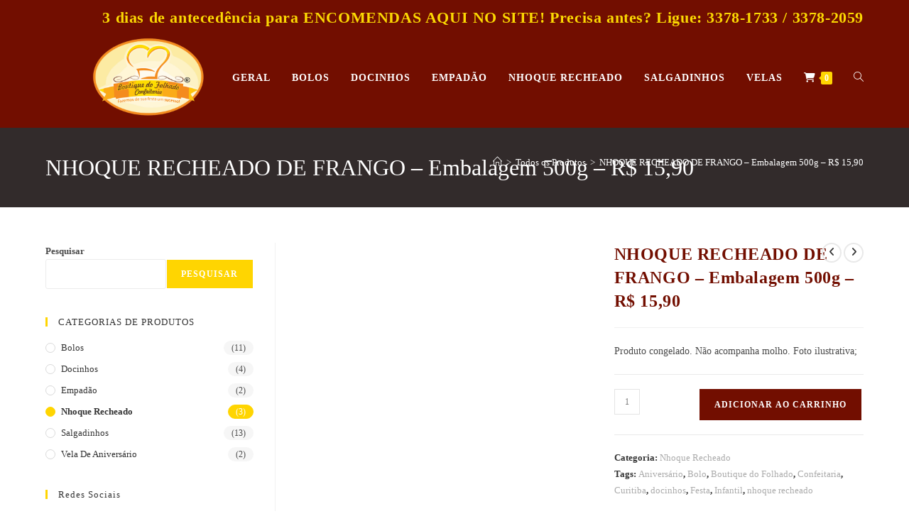

--- FILE ---
content_type: text/html; charset=UTF-8
request_url: https://boutiquedofolhado.com.br/produto/nhoque-recheado-de-frango/
body_size: 19965
content:
<!DOCTYPE html><html class="html" lang="pt-BR"><head><script data-no-optimize="1">var litespeed_docref=sessionStorage.getItem("litespeed_docref");litespeed_docref&&(Object.defineProperty(document,"referrer",{get:function(){return litespeed_docref}}),sessionStorage.removeItem("litespeed_docref"));</script> <meta charset="UTF-8"><link rel="profile" href="https://gmpg.org/xfn/11"><meta name='robots' content='index, follow, max-image-preview:large, max-snippet:-1, max-video-preview:-1' /><style>img:is([sizes="auto" i], [sizes^="auto," i]) { contain-intrinsic-size: 3000px 1500px }</style><meta name="viewport" content="width=device-width, initial-scale=1"><title>NHOQUE RECHEADO DE FRANGO - Embalagem 500g - R$ 15,90 - Confeitaria Boutique do Folhado</title><link rel="canonical" href="https://boutiquedofolhado.com.br/produto/nhoque-recheado-de-frango/" /><meta property="og:locale" content="pt_BR" /><meta property="og:type" content="article" /><meta property="og:title" content="NHOQUE RECHEADO DE FRANGO - Embalagem 500g - R$ 15,90 - Confeitaria Boutique do Folhado" /><meta property="og:description" content="Produto congelado. Não acompanha molho. Foto ilustrativa;" /><meta property="og:url" content="https://boutiquedofolhado.com.br/produto/nhoque-recheado-de-frango/" /><meta property="og:site_name" content="Confeitaria Boutique do Folhado" /><meta property="article:publisher" content="https://facebook.com/boutiquedofolhado.com.br" /><meta property="article:modified_time" content="2024-11-08T21:57:19+00:00" /><meta property="og:image" content="https://boutiquedofolhado.com.br/wp-content/uploads/2023/03/Boutique-do-Folhado-Nhoque-Recheado-Frango-Festa-Aniversario-Curitiba-Docinhos-Salgadinhos-Bolo-Infantil-Brigadeiro-Coxinha-Chocolate-Empadao-Evento-Confeitaria.jpg" /><meta property="og:image:width" content="1200" /><meta property="og:image:height" content="630" /><meta property="og:image:type" content="image/jpeg" /><meta name="twitter:card" content="summary_large_image" /><meta name="twitter:label1" content="Est. tempo de leitura" /><meta name="twitter:data1" content="1 minuto" /> <script type="application/ld+json" class="yoast-schema-graph">{"@context":"https://schema.org","@graph":[{"@type":"WebPage","@id":"https://boutiquedofolhado.com.br/produto/nhoque-recheado-de-frango/","url":"https://boutiquedofolhado.com.br/produto/nhoque-recheado-de-frango/","name":"NHOQUE RECHEADO DE FRANGO - Embalagem 500g - R$ 15,90 - Confeitaria Boutique do Folhado","isPartOf":{"@id":"https://boutiquedofolhado.com.br/#website"},"primaryImageOfPage":{"@id":"https://boutiquedofolhado.com.br/produto/nhoque-recheado-de-frango/#primaryimage"},"image":{"@id":"https://boutiquedofolhado.com.br/produto/nhoque-recheado-de-frango/#primaryimage"},"thumbnailUrl":"https://boutiquedofolhado.com.br/wp-content/uploads/2023/03/Boutique-do-Folhado-Nhoque-Recheado-Frango-Festa-Aniversario-Curitiba-Docinhos-Salgadinhos-Bolo-Infantil-Brigadeiro-Coxinha-Chocolate-Empadao-Evento-Confeitaria.jpg","datePublished":"2023-03-22T15:11:32+00:00","dateModified":"2024-11-08T21:57:19+00:00","breadcrumb":{"@id":"https://boutiquedofolhado.com.br/produto/nhoque-recheado-de-frango/#breadcrumb"},"inLanguage":"pt-BR","potentialAction":[{"@type":"ReadAction","target":["https://boutiquedofolhado.com.br/produto/nhoque-recheado-de-frango/"]}]},{"@type":"ImageObject","inLanguage":"pt-BR","@id":"https://boutiquedofolhado.com.br/produto/nhoque-recheado-de-frango/#primaryimage","url":"https://boutiquedofolhado.com.br/wp-content/uploads/2023/03/Boutique-do-Folhado-Nhoque-Recheado-Frango-Festa-Aniversario-Curitiba-Docinhos-Salgadinhos-Bolo-Infantil-Brigadeiro-Coxinha-Chocolate-Empadao-Evento-Confeitaria.jpg","contentUrl":"https://boutiquedofolhado.com.br/wp-content/uploads/2023/03/Boutique-do-Folhado-Nhoque-Recheado-Frango-Festa-Aniversario-Curitiba-Docinhos-Salgadinhos-Bolo-Infantil-Brigadeiro-Coxinha-Chocolate-Empadao-Evento-Confeitaria.jpg","width":1200,"height":630,"caption":"xr:d:DAFerpvHLtw:3,j:44305874027,t:23033015"},{"@type":"BreadcrumbList","@id":"https://boutiquedofolhado.com.br/produto/nhoque-recheado-de-frango/#breadcrumb","itemListElement":[{"@type":"ListItem","position":1,"name":"Início","item":"https://boutiquedofolhado.com.br/"},{"@type":"ListItem","position":2,"name":"Todos os Produtos","item":"https://boutiquedofolhado.com.br/todos-os-produtos/"},{"@type":"ListItem","position":3,"name":"NHOQUE RECHEADO DE FRANGO &#8211; Embalagem 500g &#8211; R$ 15,90"}]},{"@type":"WebSite","@id":"https://boutiquedofolhado.com.br/#website","url":"https://boutiquedofolhado.com.br/","name":"Boutique do Folhado Confeitaria","description":"Bolos, Salgadinhos e Docinhos para Festas de Aniversários e Eventos em Curitiba e Região","publisher":{"@id":"https://boutiquedofolhado.com.br/#organization"},"potentialAction":[{"@type":"SearchAction","target":{"@type":"EntryPoint","urlTemplate":"https://boutiquedofolhado.com.br/?s={search_term_string}"},"query-input":{"@type":"PropertyValueSpecification","valueRequired":true,"valueName":"search_term_string"}}],"inLanguage":"pt-BR"},{"@type":"Organization","@id":"https://boutiquedofolhado.com.br/#organization","name":"Boutique do Folhado Confeitaria","url":"https://boutiquedofolhado.com.br/","logo":{"@type":"ImageObject","inLanguage":"pt-BR","@id":"https://boutiquedofolhado.com.br/#/schema/logo/image/","url":"https://boutiquedofolhado.com.br/wp-content/uploads/2024/05/cropped-cropped-cropped-Logotipo-Boutique-do-Folhado-Curitiba.png","contentUrl":"https://boutiquedofolhado.com.br/wp-content/uploads/2024/05/cropped-cropped-cropped-Logotipo-Boutique-do-Folhado-Curitiba.png","width":512,"height":352,"caption":"Boutique do Folhado Confeitaria"},"image":{"@id":"https://boutiquedofolhado.com.br/#/schema/logo/image/"},"sameAs":["https://facebook.com/boutiquedofolhado.com.br","https://instagram.com/boutiquedofolhado.com.br"]}]}</script> <link rel='dns-prefetch' href='//fonts.googleapis.com' /><link rel="alternate" type="application/rss+xml" title="Feed para Confeitaria Boutique do Folhado &raquo;" href="https://boutiquedofolhado.com.br/feed/" /><link rel="alternate" type="application/rss+xml" title="Feed de comentários para Confeitaria Boutique do Folhado &raquo;" href="https://boutiquedofolhado.com.br/comments/feed/" /><meta name="theme-color" content="#720e00" /><meta name="msapplication-navbutton-color" content="#720e00" /><meta name="apple-mobile-web-app-capable" content="yes"><meta name="apple-mobile-web-app-status-bar-style" content="#720e00" /><link data-optimized="2" rel="stylesheet" href="https://boutiquedofolhado.com.br/wp-content/litespeed/css/6b281bcb71b63f98c396241c9f730939.css?ver=55c2b" /><style id='wp-block-library-theme-inline-css'>.wp-block-audio :where(figcaption){color:#555;font-size:13px;text-align:center}.is-dark-theme .wp-block-audio :where(figcaption){color:#ffffffa6}.wp-block-audio{margin:0 0 1em}.wp-block-code{border:1px solid #ccc;border-radius:4px;font-family:Menlo,Consolas,monaco,monospace;padding:.8em 1em}.wp-block-embed :where(figcaption){color:#555;font-size:13px;text-align:center}.is-dark-theme .wp-block-embed :where(figcaption){color:#ffffffa6}.wp-block-embed{margin:0 0 1em}.blocks-gallery-caption{color:#555;font-size:13px;text-align:center}.is-dark-theme .blocks-gallery-caption{color:#ffffffa6}:root :where(.wp-block-image figcaption){color:#555;font-size:13px;text-align:center}.is-dark-theme :root :where(.wp-block-image figcaption){color:#ffffffa6}.wp-block-image{margin:0 0 1em}.wp-block-pullquote{border-bottom:4px solid;border-top:4px solid;color:currentColor;margin-bottom:1.75em}.wp-block-pullquote cite,.wp-block-pullquote footer,.wp-block-pullquote__citation{color:currentColor;font-size:.8125em;font-style:normal;text-transform:uppercase}.wp-block-quote{border-left:.25em solid;margin:0 0 1.75em;padding-left:1em}.wp-block-quote cite,.wp-block-quote footer{color:currentColor;font-size:.8125em;font-style:normal;position:relative}.wp-block-quote:where(.has-text-align-right){border-left:none;border-right:.25em solid;padding-left:0;padding-right:1em}.wp-block-quote:where(.has-text-align-center){border:none;padding-left:0}.wp-block-quote.is-large,.wp-block-quote.is-style-large,.wp-block-quote:where(.is-style-plain){border:none}.wp-block-search .wp-block-search__label{font-weight:700}.wp-block-search__button{border:1px solid #ccc;padding:.375em .625em}:where(.wp-block-group.has-background){padding:1.25em 2.375em}.wp-block-separator.has-css-opacity{opacity:.4}.wp-block-separator{border:none;border-bottom:2px solid;margin-left:auto;margin-right:auto}.wp-block-separator.has-alpha-channel-opacity{opacity:1}.wp-block-separator:not(.is-style-wide):not(.is-style-dots){width:100px}.wp-block-separator.has-background:not(.is-style-dots){border-bottom:none;height:1px}.wp-block-separator.has-background:not(.is-style-wide):not(.is-style-dots){height:2px}.wp-block-table{margin:0 0 1em}.wp-block-table td,.wp-block-table th{word-break:normal}.wp-block-table :where(figcaption){color:#555;font-size:13px;text-align:center}.is-dark-theme .wp-block-table :where(figcaption){color:#ffffffa6}.wp-block-video :where(figcaption){color:#555;font-size:13px;text-align:center}.is-dark-theme .wp-block-video :where(figcaption){color:#ffffffa6}.wp-block-video{margin:0 0 1em}:root :where(.wp-block-template-part.has-background){margin-bottom:0;margin-top:0;padding:1.25em 2.375em}</style><style id='classic-theme-styles-inline-css'>/*! This file is auto-generated */
.wp-block-button__link{color:#fff;background-color:#32373c;border-radius:9999px;box-shadow:none;text-decoration:none;padding:calc(.667em + 2px) calc(1.333em + 2px);font-size:1.125em}.wp-block-file__button{background:#32373c;color:#fff;text-decoration:none}</style><style id='global-styles-inline-css'>:root{--wp--preset--aspect-ratio--square: 1;--wp--preset--aspect-ratio--4-3: 4/3;--wp--preset--aspect-ratio--3-4: 3/4;--wp--preset--aspect-ratio--3-2: 3/2;--wp--preset--aspect-ratio--2-3: 2/3;--wp--preset--aspect-ratio--16-9: 16/9;--wp--preset--aspect-ratio--9-16: 9/16;--wp--preset--color--black: #000000;--wp--preset--color--cyan-bluish-gray: #abb8c3;--wp--preset--color--white: #ffffff;--wp--preset--color--pale-pink: #f78da7;--wp--preset--color--vivid-red: #cf2e2e;--wp--preset--color--luminous-vivid-orange: #ff6900;--wp--preset--color--luminous-vivid-amber: #fcb900;--wp--preset--color--light-green-cyan: #7bdcb5;--wp--preset--color--vivid-green-cyan: #00d084;--wp--preset--color--pale-cyan-blue: #8ed1fc;--wp--preset--color--vivid-cyan-blue: #0693e3;--wp--preset--color--vivid-purple: #9b51e0;--wp--preset--gradient--vivid-cyan-blue-to-vivid-purple: linear-gradient(135deg,rgba(6,147,227,1) 0%,rgb(155,81,224) 100%);--wp--preset--gradient--light-green-cyan-to-vivid-green-cyan: linear-gradient(135deg,rgb(122,220,180) 0%,rgb(0,208,130) 100%);--wp--preset--gradient--luminous-vivid-amber-to-luminous-vivid-orange: linear-gradient(135deg,rgba(252,185,0,1) 0%,rgba(255,105,0,1) 100%);--wp--preset--gradient--luminous-vivid-orange-to-vivid-red: linear-gradient(135deg,rgba(255,105,0,1) 0%,rgb(207,46,46) 100%);--wp--preset--gradient--very-light-gray-to-cyan-bluish-gray: linear-gradient(135deg,rgb(238,238,238) 0%,rgb(169,184,195) 100%);--wp--preset--gradient--cool-to-warm-spectrum: linear-gradient(135deg,rgb(74,234,220) 0%,rgb(151,120,209) 20%,rgb(207,42,186) 40%,rgb(238,44,130) 60%,rgb(251,105,98) 80%,rgb(254,248,76) 100%);--wp--preset--gradient--blush-light-purple: linear-gradient(135deg,rgb(255,206,236) 0%,rgb(152,150,240) 100%);--wp--preset--gradient--blush-bordeaux: linear-gradient(135deg,rgb(254,205,165) 0%,rgb(254,45,45) 50%,rgb(107,0,62) 100%);--wp--preset--gradient--luminous-dusk: linear-gradient(135deg,rgb(255,203,112) 0%,rgb(199,81,192) 50%,rgb(65,88,208) 100%);--wp--preset--gradient--pale-ocean: linear-gradient(135deg,rgb(255,245,203) 0%,rgb(182,227,212) 50%,rgb(51,167,181) 100%);--wp--preset--gradient--electric-grass: linear-gradient(135deg,rgb(202,248,128) 0%,rgb(113,206,126) 100%);--wp--preset--gradient--midnight: linear-gradient(135deg,rgb(2,3,129) 0%,rgb(40,116,252) 100%);--wp--preset--font-size--small: 13px;--wp--preset--font-size--medium: 20px;--wp--preset--font-size--large: 36px;--wp--preset--font-size--x-large: 42px;--wp--preset--spacing--20: 0.44rem;--wp--preset--spacing--30: 0.67rem;--wp--preset--spacing--40: 1rem;--wp--preset--spacing--50: 1.5rem;--wp--preset--spacing--60: 2.25rem;--wp--preset--spacing--70: 3.38rem;--wp--preset--spacing--80: 5.06rem;--wp--preset--shadow--natural: 6px 6px 9px rgba(0, 0, 0, 0.2);--wp--preset--shadow--deep: 12px 12px 50px rgba(0, 0, 0, 0.4);--wp--preset--shadow--sharp: 6px 6px 0px rgba(0, 0, 0, 0.2);--wp--preset--shadow--outlined: 6px 6px 0px -3px rgba(255, 255, 255, 1), 6px 6px rgba(0, 0, 0, 1);--wp--preset--shadow--crisp: 6px 6px 0px rgba(0, 0, 0, 1);}:where(.is-layout-flex){gap: 0.5em;}:where(.is-layout-grid){gap: 0.5em;}body .is-layout-flex{display: flex;}.is-layout-flex{flex-wrap: wrap;align-items: center;}.is-layout-flex > :is(*, div){margin: 0;}body .is-layout-grid{display: grid;}.is-layout-grid > :is(*, div){margin: 0;}:where(.wp-block-columns.is-layout-flex){gap: 2em;}:where(.wp-block-columns.is-layout-grid){gap: 2em;}:where(.wp-block-post-template.is-layout-flex){gap: 1.25em;}:where(.wp-block-post-template.is-layout-grid){gap: 1.25em;}.has-black-color{color: var(--wp--preset--color--black) !important;}.has-cyan-bluish-gray-color{color: var(--wp--preset--color--cyan-bluish-gray) !important;}.has-white-color{color: var(--wp--preset--color--white) !important;}.has-pale-pink-color{color: var(--wp--preset--color--pale-pink) !important;}.has-vivid-red-color{color: var(--wp--preset--color--vivid-red) !important;}.has-luminous-vivid-orange-color{color: var(--wp--preset--color--luminous-vivid-orange) !important;}.has-luminous-vivid-amber-color{color: var(--wp--preset--color--luminous-vivid-amber) !important;}.has-light-green-cyan-color{color: var(--wp--preset--color--light-green-cyan) !important;}.has-vivid-green-cyan-color{color: var(--wp--preset--color--vivid-green-cyan) !important;}.has-pale-cyan-blue-color{color: var(--wp--preset--color--pale-cyan-blue) !important;}.has-vivid-cyan-blue-color{color: var(--wp--preset--color--vivid-cyan-blue) !important;}.has-vivid-purple-color{color: var(--wp--preset--color--vivid-purple) !important;}.has-black-background-color{background-color: var(--wp--preset--color--black) !important;}.has-cyan-bluish-gray-background-color{background-color: var(--wp--preset--color--cyan-bluish-gray) !important;}.has-white-background-color{background-color: var(--wp--preset--color--white) !important;}.has-pale-pink-background-color{background-color: var(--wp--preset--color--pale-pink) !important;}.has-vivid-red-background-color{background-color: var(--wp--preset--color--vivid-red) !important;}.has-luminous-vivid-orange-background-color{background-color: var(--wp--preset--color--luminous-vivid-orange) !important;}.has-luminous-vivid-amber-background-color{background-color: var(--wp--preset--color--luminous-vivid-amber) !important;}.has-light-green-cyan-background-color{background-color: var(--wp--preset--color--light-green-cyan) !important;}.has-vivid-green-cyan-background-color{background-color: var(--wp--preset--color--vivid-green-cyan) !important;}.has-pale-cyan-blue-background-color{background-color: var(--wp--preset--color--pale-cyan-blue) !important;}.has-vivid-cyan-blue-background-color{background-color: var(--wp--preset--color--vivid-cyan-blue) !important;}.has-vivid-purple-background-color{background-color: var(--wp--preset--color--vivid-purple) !important;}.has-black-border-color{border-color: var(--wp--preset--color--black) !important;}.has-cyan-bluish-gray-border-color{border-color: var(--wp--preset--color--cyan-bluish-gray) !important;}.has-white-border-color{border-color: var(--wp--preset--color--white) !important;}.has-pale-pink-border-color{border-color: var(--wp--preset--color--pale-pink) !important;}.has-vivid-red-border-color{border-color: var(--wp--preset--color--vivid-red) !important;}.has-luminous-vivid-orange-border-color{border-color: var(--wp--preset--color--luminous-vivid-orange) !important;}.has-luminous-vivid-amber-border-color{border-color: var(--wp--preset--color--luminous-vivid-amber) !important;}.has-light-green-cyan-border-color{border-color: var(--wp--preset--color--light-green-cyan) !important;}.has-vivid-green-cyan-border-color{border-color: var(--wp--preset--color--vivid-green-cyan) !important;}.has-pale-cyan-blue-border-color{border-color: var(--wp--preset--color--pale-cyan-blue) !important;}.has-vivid-cyan-blue-border-color{border-color: var(--wp--preset--color--vivid-cyan-blue) !important;}.has-vivid-purple-border-color{border-color: var(--wp--preset--color--vivid-purple) !important;}.has-vivid-cyan-blue-to-vivid-purple-gradient-background{background: var(--wp--preset--gradient--vivid-cyan-blue-to-vivid-purple) !important;}.has-light-green-cyan-to-vivid-green-cyan-gradient-background{background: var(--wp--preset--gradient--light-green-cyan-to-vivid-green-cyan) !important;}.has-luminous-vivid-amber-to-luminous-vivid-orange-gradient-background{background: var(--wp--preset--gradient--luminous-vivid-amber-to-luminous-vivid-orange) !important;}.has-luminous-vivid-orange-to-vivid-red-gradient-background{background: var(--wp--preset--gradient--luminous-vivid-orange-to-vivid-red) !important;}.has-very-light-gray-to-cyan-bluish-gray-gradient-background{background: var(--wp--preset--gradient--very-light-gray-to-cyan-bluish-gray) !important;}.has-cool-to-warm-spectrum-gradient-background{background: var(--wp--preset--gradient--cool-to-warm-spectrum) !important;}.has-blush-light-purple-gradient-background{background: var(--wp--preset--gradient--blush-light-purple) !important;}.has-blush-bordeaux-gradient-background{background: var(--wp--preset--gradient--blush-bordeaux) !important;}.has-luminous-dusk-gradient-background{background: var(--wp--preset--gradient--luminous-dusk) !important;}.has-pale-ocean-gradient-background{background: var(--wp--preset--gradient--pale-ocean) !important;}.has-electric-grass-gradient-background{background: var(--wp--preset--gradient--electric-grass) !important;}.has-midnight-gradient-background{background: var(--wp--preset--gradient--midnight) !important;}.has-small-font-size{font-size: var(--wp--preset--font-size--small) !important;}.has-medium-font-size{font-size: var(--wp--preset--font-size--medium) !important;}.has-large-font-size{font-size: var(--wp--preset--font-size--large) !important;}.has-x-large-font-size{font-size: var(--wp--preset--font-size--x-large) !important;}
:where(.wp-block-post-template.is-layout-flex){gap: 1.25em;}:where(.wp-block-post-template.is-layout-grid){gap: 1.25em;}
:where(.wp-block-columns.is-layout-flex){gap: 2em;}:where(.wp-block-columns.is-layout-grid){gap: 2em;}
:root :where(.wp-block-pullquote){font-size: 1.5em;line-height: 1.6;}</style><style id='woocommerce-inline-inline-css'>.woocommerce form .form-row .required { visibility: visible; }</style> <script type="text/template" id="tmpl-variation-template"><div class="woocommerce-variation-description">{{{ data.variation.variation_description }}}</div>
	<div class="woocommerce-variation-price">{{{ data.variation.price_html }}}</div>
	<div class="woocommerce-variation-availability">{{{ data.variation.availability_html }}}</div></script> <script type="text/template" id="tmpl-unavailable-variation-template"><p role="alert">Desculpe, este produto não está disponível. Escolha uma combinação diferente.</p></script> <script type="litespeed/javascript" data-src="https://boutiquedofolhado.com.br/wp-includes/js/jquery/jquery.min.js" id="jquery-core-js"></script> <script id="wc-add-to-cart-js-extra" type="litespeed/javascript">var wc_add_to_cart_params={"ajax_url":"\/wp-admin\/admin-ajax.php","wc_ajax_url":"\/?wc-ajax=%%endpoint%%","i18n_view_cart":"Ver carrinho","cart_url":"https:\/\/boutiquedofolhado.com.br\/carrinho\/","is_cart":"","cart_redirect_after_add":"yes"}</script> <script id="wc-single-product-js-extra" type="litespeed/javascript">var wc_single_product_params={"i18n_required_rating_text":"Selecione uma classifica\u00e7\u00e3o","i18n_rating_options":["1 de 5 estrelas","2 de 5 estrelas","3 de 5 estrelas","4 de 5 estrelas","5 de 5 estrelas"],"i18n_product_gallery_trigger_text":"Ver galeria de imagens em tela cheia","review_rating_required":"yes","flexslider":{"rtl":!1,"animation":"slide","smoothHeight":!0,"directionNav":!1,"controlNav":"thumbnails","slideshow":!1,"animationSpeed":500,"animationLoop":!1,"allowOneSlide":!1},"zoom_enabled":"1","zoom_options":[],"photoswipe_enabled":"1","photoswipe_options":{"shareEl":!1,"closeOnScroll":!1,"history":!1,"hideAnimationDuration":0,"showAnimationDuration":0},"flexslider_enabled":"1"}</script> <script id="woocommerce-js-extra" type="litespeed/javascript">var woocommerce_params={"ajax_url":"\/wp-admin\/admin-ajax.php","wc_ajax_url":"\/?wc-ajax=%%endpoint%%","i18n_password_show":"Mostrar senha","i18n_password_hide":"Ocultar senha"}</script> <script id="wp-util-js-extra" type="litespeed/javascript">var _wpUtilSettings={"ajax":{"url":"\/wp-admin\/admin-ajax.php"}}</script> <script id="wc-add-to-cart-variation-js-extra" type="litespeed/javascript">var wc_add_to_cart_variation_params={"wc_ajax_url":"\/?wc-ajax=%%endpoint%%","i18n_no_matching_variations_text":"Desculpe, nenhum produto atende sua sele\u00e7\u00e3o. Escolha uma combina\u00e7\u00e3o diferente.","i18n_make_a_selection_text":"Selecione uma das op\u00e7\u00f5es do produto antes de adicion\u00e1-lo ao carrinho.","i18n_unavailable_text":"Desculpe, este produto n\u00e3o est\u00e1 dispon\u00edvel. Escolha uma combina\u00e7\u00e3o diferente.","i18n_reset_alert_text":"Sua sele\u00e7\u00e3o foi redefinida. Selecione algumas op\u00e7\u00f5es de produtos antes de adicionar este produto ao seu carrinho."}</script> <script id="wc-cart-fragments-js-extra" type="litespeed/javascript">var wc_cart_fragments_params={"ajax_url":"\/wp-admin\/admin-ajax.php","wc_ajax_url":"\/?wc-ajax=%%endpoint%%","cart_hash_key":"wc_cart_hash_3baaceab150e169241a903da3b04a89e","fragment_name":"wc_fragments_3baaceab150e169241a903da3b04a89e","request_timeout":"5000"}</script> <link rel="https://api.w.org/" href="https://boutiquedofolhado.com.br/wp-json/" /><link rel="alternate" title="JSON" type="application/json" href="https://boutiquedofolhado.com.br/wp-json/wp/v2/product/699" /><link rel="EditURI" type="application/rsd+xml" title="RSD" href="https://boutiquedofolhado.com.br/xmlrpc.php?rsd" /><meta name="generator" content="WordPress 6.8.3" /><meta name="generator" content="WooCommerce 10.3.6" /><link rel='shortlink' href='https://boutiquedofolhado.com.br/?p=699' /><link rel="alternate" title="oEmbed (JSON)" type="application/json+oembed" href="https://boutiquedofolhado.com.br/wp-json/oembed/1.0/embed?url=https%3A%2F%2Fboutiquedofolhado.com.br%2Fproduto%2Fnhoque-recheado-de-frango%2F" /><link rel="alternate" title="oEmbed (XML)" type="text/xml+oembed" href="https://boutiquedofolhado.com.br/wp-json/oembed/1.0/embed?url=https%3A%2F%2Fboutiquedofolhado.com.br%2Fproduto%2Fnhoque-recheado-de-frango%2F&#038;format=xml" />
<noscript><style>.woocommerce-product-gallery{ opacity: 1 !important; }</style></noscript><meta name="generator" content="Elementor 3.33.4; features: additional_custom_breakpoints; settings: css_print_method-external, google_font-enabled, font_display-swap"><style>.e-con.e-parent:nth-of-type(n+4):not(.e-lazyloaded):not(.e-no-lazyload),
				.e-con.e-parent:nth-of-type(n+4):not(.e-lazyloaded):not(.e-no-lazyload) * {
					background-image: none !important;
				}
				@media screen and (max-height: 1024px) {
					.e-con.e-parent:nth-of-type(n+3):not(.e-lazyloaded):not(.e-no-lazyload),
					.e-con.e-parent:nth-of-type(n+3):not(.e-lazyloaded):not(.e-no-lazyload) * {
						background-image: none !important;
					}
				}
				@media screen and (max-height: 640px) {
					.e-con.e-parent:nth-of-type(n+2):not(.e-lazyloaded):not(.e-no-lazyload),
					.e-con.e-parent:nth-of-type(n+2):not(.e-lazyloaded):not(.e-no-lazyload) * {
						background-image: none !important;
					}
				}</style><style class="wpcode-css-snippet">.wp-admin #order_data.order_data_column p.order_note {
color: #FF8D00 !important;
}</style><link rel="icon" href="https://boutiquedofolhado.com.br/wp-content/uploads/2024/05/cropped-Boutique-do-Folhado-Brigadeiro-Aniversario-Curitiba-Docinhos-Salgadinhos-Bolo-Infantil-Brigadeiro-Coxinha-Chocolate-Empadao-Evento-Confeitaria-Vela-Interrogacao-Azul-Logotipo-Favicon-32x32.png" sizes="32x32" /><link rel="icon" href="https://boutiquedofolhado.com.br/wp-content/uploads/2024/05/cropped-Boutique-do-Folhado-Brigadeiro-Aniversario-Curitiba-Docinhos-Salgadinhos-Bolo-Infantil-Brigadeiro-Coxinha-Chocolate-Empadao-Evento-Confeitaria-Vela-Interrogacao-Azul-Logotipo-Favicon-192x192.png" sizes="192x192" /><link rel="apple-touch-icon" href="https://boutiquedofolhado.com.br/wp-content/uploads/2024/05/cropped-Boutique-do-Folhado-Brigadeiro-Aniversario-Curitiba-Docinhos-Salgadinhos-Bolo-Infantil-Brigadeiro-Coxinha-Chocolate-Empadao-Evento-Confeitaria-Vela-Interrogacao-Azul-Logotipo-Favicon-180x180.png" /><meta name="msapplication-TileImage" content="https://boutiquedofolhado.com.br/wp-content/uploads/2024/05/cropped-Boutique-do-Folhado-Brigadeiro-Aniversario-Curitiba-Docinhos-Salgadinhos-Bolo-Infantil-Brigadeiro-Coxinha-Chocolate-Empadao-Evento-Confeitaria-Vela-Interrogacao-Azul-Logotipo-Favicon-270x270.png" /><style id="wp-custom-css">/* Hero Title */.elementor-element.hero-title .elementor-widget-container{display:inline-block}/* Footer Callout */.store-callout .icon-box-icon,.store-callout .icon-box-heading{display:table-cell;vertical-align:middle}.store-callout .icon-box-icon{height:1em;width:1em;line-height:1em}.store-callout .icon-box-icon i{color:#5b4f4f;font-size:34px;margin-right:15px}.store-callout .icon-box-heading{font-size:15px;font-weight:400;margin:0;color:#ffffff;letter-spacing:1px;text-transform:capitalize}@media screen and (max-width:767px){.store-callout .icon-box-icon{display:none}.store-callout .icon-box-heading{display:block;text-align:center}}/* Footer Borders */#footer-widgets .contact-info-widget i,#footer-widgets .oceanwp-recent-posts li,#footer-widgets .social-widget li a,#footer-widgets .woocommerce ul.product_list_widget li{border-color:rgba(255,255,255,0.2)}/* Footer Products */#footer-widgets .price del,#footer-widgets del .amount{color:#ddd}/* Footer Tags */#footer-widgets .tagcloud a{background-color:rgba(255,255,255,0.1);border-color:rgba(255,255,255,0.1)}#footer-widgets .tagcloud a:hover{background-color:rgba(255,255,255,0.2);color:#fff;border-color:rgba(255,255,255,0.2)}.select2-container,#billing_persontype{display:block !important;width:100% !important}.select2-container--open .select2-dropdown--above,{max-width:fit-content;width:100%}.woocommerce div.product.owp-tabs-layout-vertical .woocommerce-tabs{display:none}.single .woocommerce-variation-price{font-size:50px !important}</style><style type="text/css">/* Colors */.woocommerce-MyAccount-navigation ul li a:before,.woocommerce-checkout .woocommerce-info a,.woocommerce-checkout #payment ul.payment_methods .wc_payment_method>input[type=radio]:first-child:checked+label:before,.woocommerce-checkout #payment .payment_method_paypal .about_paypal,.woocommerce ul.products li.product li.category a:hover,.woocommerce ul.products li.product .button:hover,.woocommerce ul.products li.product .product-inner .added_to_cart:hover,.product_meta .posted_in a:hover,.product_meta .tagged_as a:hover,.woocommerce div.product .woocommerce-tabs ul.tabs li a:hover,.woocommerce div.product .woocommerce-tabs ul.tabs li.active a,.woocommerce .oceanwp-grid-list a.active,.woocommerce .oceanwp-grid-list a:hover,.woocommerce .oceanwp-off-canvas-filter:hover,.widget_shopping_cart ul.cart_list li .owp-grid-wrap .owp-grid a.remove:hover,.widget_product_categories li a:hover ~ .count,.widget_layered_nav li a:hover ~ .count,.woocommerce ul.products li.product:not(.product-category) .woo-entry-buttons li a:hover,a:hover,a.light:hover,.theme-heading .text::before,.theme-heading .text::after,#top-bar-content >a:hover,#top-bar-social li.oceanwp-email a:hover,#site-navigation-wrap .dropdown-menu >li >a:hover,#site-header.medium-header #medium-searchform button:hover,.oceanwp-mobile-menu-icon a:hover,.blog-entry.post .blog-entry-header .entry-title a:hover,.blog-entry.post .blog-entry-readmore a:hover,.blog-entry.thumbnail-entry .blog-entry-category a,ul.meta li a:hover,.dropcap,.single nav.post-navigation .nav-links .title,body .related-post-title a:hover,body #wp-calendar caption,body .contact-info-widget.default i,body .contact-info-widget.big-icons i,body .custom-links-widget .oceanwp-custom-links li a:hover,body .custom-links-widget .oceanwp-custom-links li a:hover:before,body .posts-thumbnails-widget li a:hover,body .social-widget li.oceanwp-email a:hover,.comment-author .comment-meta .comment-reply-link,#respond #cancel-comment-reply-link:hover,#footer-widgets .footer-box a:hover,#footer-bottom a:hover,#footer-bottom #footer-bottom-menu a:hover,.sidr a:hover,.sidr-class-dropdown-toggle:hover,.sidr-class-menu-item-has-children.active >a,.sidr-class-menu-item-has-children.active >a >.sidr-class-dropdown-toggle,input[type=checkbox]:checked:before{color:#ffd501}.woocommerce .oceanwp-grid-list a.active .owp-icon use,.woocommerce .oceanwp-grid-list a:hover .owp-icon use,.single nav.post-navigation .nav-links .title .owp-icon use,.blog-entry.post .blog-entry-readmore a:hover .owp-icon use,body .contact-info-widget.default .owp-icon use,body .contact-info-widget.big-icons .owp-icon use{stroke:#ffd501}.woocommerce div.product div.images .open-image,.wcmenucart-details.count,.woocommerce-message a,.woocommerce-error a,.woocommerce-info a,.woocommerce .widget_price_filter .ui-slider .ui-slider-handle,.woocommerce .widget_price_filter .ui-slider .ui-slider-range,.owp-product-nav li a.owp-nav-link:hover,.woocommerce div.product.owp-tabs-layout-vertical .woocommerce-tabs ul.tabs li a:after,.woocommerce .widget_product_categories li.current-cat >a ~ .count,.woocommerce .widget_product_categories li.current-cat >a:before,.woocommerce .widget_layered_nav li.chosen a ~ .count,.woocommerce .widget_layered_nav li.chosen a:before,#owp-checkout-timeline .active .timeline-wrapper,.bag-style:hover .wcmenucart-cart-icon .wcmenucart-count,.show-cart .wcmenucart-cart-icon .wcmenucart-count,.woocommerce ul.products li.product:not(.product-category) .image-wrap .button,input[type="button"],input[type="reset"],input[type="submit"],button[type="submit"],.button,#site-navigation-wrap .dropdown-menu >li.btn >a >span,.thumbnail:hover i,.thumbnail:hover .link-post-svg-icon,.post-quote-content,.omw-modal .omw-close-modal,body .contact-info-widget.big-icons li:hover i,body .contact-info-widget.big-icons li:hover .owp-icon,body div.wpforms-container-full .wpforms-form input[type=submit],body div.wpforms-container-full .wpforms-form button[type=submit],body div.wpforms-container-full .wpforms-form .wpforms-page-button,.woocommerce-cart .wp-element-button,.woocommerce-checkout .wp-element-button,.wp-block-button__link{background-color:#ffd501}.current-shop-items-dropdown{border-top-color:#ffd501}.woocommerce div.product .woocommerce-tabs ul.tabs li.active a{border-bottom-color:#ffd501}.wcmenucart-details.count:before{border-color:#ffd501}.woocommerce ul.products li.product .button:hover{border-color:#ffd501}.woocommerce ul.products li.product .product-inner .added_to_cart:hover{border-color:#ffd501}.woocommerce div.product .woocommerce-tabs ul.tabs li.active a{border-color:#ffd501}.woocommerce .oceanwp-grid-list a.active{border-color:#ffd501}.woocommerce .oceanwp-grid-list a:hover{border-color:#ffd501}.woocommerce .oceanwp-off-canvas-filter:hover{border-color:#ffd501}.owp-product-nav li a.owp-nav-link:hover{border-color:#ffd501}.widget_shopping_cart_content .buttons .button:first-child:hover{border-color:#ffd501}.widget_shopping_cart ul.cart_list li .owp-grid-wrap .owp-grid a.remove:hover{border-color:#ffd501}.widget_product_categories li a:hover ~ .count{border-color:#ffd501}.woocommerce .widget_product_categories li.current-cat >a ~ .count{border-color:#ffd501}.woocommerce .widget_product_categories li.current-cat >a:before{border-color:#ffd501}.widget_layered_nav li a:hover ~ .count{border-color:#ffd501}.woocommerce .widget_layered_nav li.chosen a ~ .count{border-color:#ffd501}.woocommerce .widget_layered_nav li.chosen a:before{border-color:#ffd501}#owp-checkout-timeline.arrow .active .timeline-wrapper:before{border-top-color:#ffd501;border-bottom-color:#ffd501}#owp-checkout-timeline.arrow .active .timeline-wrapper:after{border-left-color:#ffd501;border-right-color:#ffd501}.bag-style:hover .wcmenucart-cart-icon .wcmenucart-count{border-color:#ffd501}.bag-style:hover .wcmenucart-cart-icon .wcmenucart-count:after{border-color:#ffd501}.show-cart .wcmenucart-cart-icon .wcmenucart-count{border-color:#ffd501}.show-cart .wcmenucart-cart-icon .wcmenucart-count:after{border-color:#ffd501}.woocommerce ul.products li.product:not(.product-category) .woo-product-gallery .active a{border-color:#ffd501}.woocommerce ul.products li.product:not(.product-category) .woo-product-gallery a:hover{border-color:#ffd501}.widget-title{border-color:#ffd501}blockquote{border-color:#ffd501}.wp-block-quote{border-color:#ffd501}#searchform-dropdown{border-color:#ffd501}.dropdown-menu .sub-menu{border-color:#ffd501}.blog-entry.large-entry .blog-entry-readmore a:hover{border-color:#ffd501}.oceanwp-newsletter-form-wrap input[type="email"]:focus{border-color:#ffd501}.social-widget li.oceanwp-email a:hover{border-color:#ffd501}#respond #cancel-comment-reply-link:hover{border-color:#ffd501}body .contact-info-widget.big-icons li:hover i{border-color:#ffd501}body .contact-info-widget.big-icons li:hover .owp-icon{border-color:#ffd501}#footer-widgets .oceanwp-newsletter-form-wrap input[type="email"]:focus{border-color:#ffd501}.woocommerce div.product div.images .open-image:hover,.woocommerce-error a:hover,.woocommerce-info a:hover,.woocommerce-message a:hover,.woocommerce-message a:focus,.woocommerce .button:focus,.woocommerce ul.products li.product:not(.product-category) .image-wrap .button:hover,input[type="button"]:hover,input[type="reset"]:hover,input[type="submit"]:hover,button[type="submit"]:hover,input[type="button"]:focus,input[type="reset"]:focus,input[type="submit"]:focus,button[type="submit"]:focus,.button:hover,.button:focus,#site-navigation-wrap .dropdown-menu >li.btn >a:hover >span,.post-quote-author,.omw-modal .omw-close-modal:hover,body div.wpforms-container-full .wpforms-form input[type=submit]:hover,body div.wpforms-container-full .wpforms-form button[type=submit]:hover,body div.wpforms-container-full .wpforms-form .wpforms-page-button:hover,.woocommerce-cart .wp-element-button:hover,.woocommerce-checkout .wp-element-button:hover,.wp-block-button__link:hover{background-color:#d14242}body .theme-button,body input[type="submit"],body button[type="submit"],body button,body .button,body div.wpforms-container-full .wpforms-form input[type=submit],body div.wpforms-container-full .wpforms-form button[type=submit],body div.wpforms-container-full .wpforms-form .wpforms-page-button,.woocommerce-cart .wp-element-button,.woocommerce-checkout .wp-element-button,.wp-block-button__link{border-color:#ffffff}body .theme-button:hover,body input[type="submit"]:hover,body button[type="submit"]:hover,body button:hover,body .button:hover,body div.wpforms-container-full .wpforms-form input[type=submit]:hover,body div.wpforms-container-full .wpforms-form input[type=submit]:active,body div.wpforms-container-full .wpforms-form button[type=submit]:hover,body div.wpforms-container-full .wpforms-form button[type=submit]:active,body div.wpforms-container-full .wpforms-form .wpforms-page-button:hover,body div.wpforms-container-full .wpforms-form .wpforms-page-button:active,.woocommerce-cart .wp-element-button:hover,.woocommerce-checkout .wp-element-button:hover,.wp-block-button__link:hover{border-color:#ffffff}form input[type="text"],form input[type="password"],form input[type="email"],form input[type="url"],form input[type="date"],form input[type="month"],form input[type="time"],form input[type="datetime"],form input[type="datetime-local"],form input[type="week"],form input[type="number"],form input[type="search"],form input[type="tel"],form input[type="color"],form select,form textarea,.select2-container .select2-choice,.woocommerce .woocommerce-checkout .select2-container--default .select2-selection--single{border-color:#ececec}body div.wpforms-container-full .wpforms-form input[type=date],body div.wpforms-container-full .wpforms-form input[type=datetime],body div.wpforms-container-full .wpforms-form input[type=datetime-local],body div.wpforms-container-full .wpforms-form input[type=email],body div.wpforms-container-full .wpforms-form input[type=month],body div.wpforms-container-full .wpforms-form input[type=number],body div.wpforms-container-full .wpforms-form input[type=password],body div.wpforms-container-full .wpforms-form input[type=range],body div.wpforms-container-full .wpforms-form input[type=search],body div.wpforms-container-full .wpforms-form input[type=tel],body div.wpforms-container-full .wpforms-form input[type=text],body div.wpforms-container-full .wpforms-form input[type=time],body div.wpforms-container-full .wpforms-form input[type=url],body div.wpforms-container-full .wpforms-form input[type=week],body div.wpforms-container-full .wpforms-form select,body div.wpforms-container-full .wpforms-form textarea{border-color:#ececec}form input[type="text"]:focus,form input[type="password"]:focus,form input[type="email"]:focus,form input[type="tel"]:focus,form input[type="url"]:focus,form input[type="search"]:focus,form textarea:focus,.select2-drop-active,.select2-dropdown-open.select2-drop-above .select2-choice,.select2-dropdown-open.select2-drop-above .select2-choices,.select2-drop.select2-drop-above.select2-drop-active,.select2-container-active .select2-choice,.select2-container-active .select2-choices{border-color:#dddddd}body div.wpforms-container-full .wpforms-form input:focus,body div.wpforms-container-full .wpforms-form textarea:focus,body div.wpforms-container-full .wpforms-form select:focus{border-color:#dddddd}form input[type="text"],form input[type="password"],form input[type="email"],form input[type="url"],form input[type="date"],form input[type="month"],form input[type="time"],form input[type="datetime"],form input[type="datetime-local"],form input[type="week"],form input[type="number"],form input[type="search"],form input[type="tel"],form input[type="color"],form select,form textarea{color:#666666}body div.wpforms-container-full .wpforms-form input[type=date],body div.wpforms-container-full .wpforms-form input[type=datetime],body div.wpforms-container-full .wpforms-form input[type=datetime-local],body div.wpforms-container-full .wpforms-form input[type=email],body div.wpforms-container-full .wpforms-form input[type=month],body div.wpforms-container-full .wpforms-form input[type=number],body div.wpforms-container-full .wpforms-form input[type=password],body div.wpforms-container-full .wpforms-form input[type=range],body div.wpforms-container-full .wpforms-form input[type=search],body div.wpforms-container-full .wpforms-form input[type=tel],body div.wpforms-container-full .wpforms-form input[type=text],body div.wpforms-container-full .wpforms-form input[type=time],body div.wpforms-container-full .wpforms-form input[type=url],body div.wpforms-container-full .wpforms-form input[type=week],body div.wpforms-container-full .wpforms-form select,body div.wpforms-container-full .wpforms-form textarea{color:#666666}.page-header .page-header-title,.page-header.background-image-page-header .page-header-title{color:#ffffff}.site-breadcrumbs,.background-image-page-header .site-breadcrumbs{color:#efefef}.site-breadcrumbs ul li .breadcrumb-sep,.site-breadcrumbs ol li .breadcrumb-sep{color:#efefef}.site-breadcrumbs a,.background-image-page-header .site-breadcrumbs a{color:#ffffff}.site-breadcrumbs a .owp-icon use,.background-image-page-header .site-breadcrumbs a .owp-icon use{stroke:#ffffff}.site-breadcrumbs a:hover,.background-image-page-header .site-breadcrumbs a:hover{color:#fe5252}.site-breadcrumbs a:hover .owp-icon use,.background-image-page-header .site-breadcrumbs a:hover .owp-icon use{stroke:#fe5252}/* OceanWP Style Settings CSS */.theme-button,input[type="submit"],button[type="submit"],button,.button,body div.wpforms-container-full .wpforms-form input[type=submit],body div.wpforms-container-full .wpforms-form button[type=submit],body div.wpforms-container-full .wpforms-form .wpforms-page-button{border-style:solid}.theme-button,input[type="submit"],button[type="submit"],button,.button,body div.wpforms-container-full .wpforms-form input[type=submit],body div.wpforms-container-full .wpforms-form button[type=submit],body div.wpforms-container-full .wpforms-form .wpforms-page-button{border-width:1px}form input[type="text"],form input[type="password"],form input[type="email"],form input[type="url"],form input[type="date"],form input[type="month"],form input[type="time"],form input[type="datetime"],form input[type="datetime-local"],form input[type="week"],form input[type="number"],form input[type="search"],form input[type="tel"],form input[type="color"],form select,form textarea,.woocommerce .woocommerce-checkout .select2-container--default .select2-selection--single{border-style:solid}body div.wpforms-container-full .wpforms-form input[type=date],body div.wpforms-container-full .wpforms-form input[type=datetime],body div.wpforms-container-full .wpforms-form input[type=datetime-local],body div.wpforms-container-full .wpforms-form input[type=email],body div.wpforms-container-full .wpforms-form input[type=month],body div.wpforms-container-full .wpforms-form input[type=number],body div.wpforms-container-full .wpforms-form input[type=password],body div.wpforms-container-full .wpforms-form input[type=range],body div.wpforms-container-full .wpforms-form input[type=search],body div.wpforms-container-full .wpforms-form input[type=tel],body div.wpforms-container-full .wpforms-form input[type=text],body div.wpforms-container-full .wpforms-form input[type=time],body div.wpforms-container-full .wpforms-form input[type=url],body div.wpforms-container-full .wpforms-form input[type=week],body div.wpforms-container-full .wpforms-form select,body div.wpforms-container-full .wpforms-form textarea{border-style:solid}form input[type="text"],form input[type="password"],form input[type="email"],form input[type="url"],form input[type="date"],form input[type="month"],form input[type="time"],form input[type="datetime"],form input[type="datetime-local"],form input[type="week"],form input[type="number"],form input[type="search"],form input[type="tel"],form input[type="color"],form select,form textarea{border-radius:3px}body div.wpforms-container-full .wpforms-form input[type=date],body div.wpforms-container-full .wpforms-form input[type=datetime],body div.wpforms-container-full .wpforms-form input[type=datetime-local],body div.wpforms-container-full .wpforms-form input[type=email],body div.wpforms-container-full .wpforms-form input[type=month],body div.wpforms-container-full .wpforms-form input[type=number],body div.wpforms-container-full .wpforms-form input[type=password],body div.wpforms-container-full .wpforms-form input[type=range],body div.wpforms-container-full .wpforms-form input[type=search],body div.wpforms-container-full .wpforms-form input[type=tel],body div.wpforms-container-full .wpforms-form input[type=text],body div.wpforms-container-full .wpforms-form input[type=time],body div.wpforms-container-full .wpforms-form input[type=url],body div.wpforms-container-full .wpforms-form input[type=week],body div.wpforms-container-full .wpforms-form select,body div.wpforms-container-full .wpforms-form textarea{border-radius:3px}.page-numbers a,.page-numbers span:not(.elementor-screen-only),.page-links span{font-size:16px}@media (max-width:768px){.page-numbers a,.page-numbers span:not(.elementor-screen-only),.page-links span{font-size:px}}@media (max-width:480px){.page-numbers a,.page-numbers span:not(.elementor-screen-only),.page-links span{font-size:px}}#scroll-top{background-color:#720e00}#scroll-top:hover{background-color:#fe5252}/* Header */#site-logo #site-logo-inner,.oceanwp-social-menu .social-menu-inner,#site-header.full_screen-header .menu-bar-inner,.after-header-content .after-header-content-inner{height:120px}#site-navigation-wrap .dropdown-menu >li >a,#site-navigation-wrap .dropdown-menu >li >span.opl-logout-link,.oceanwp-mobile-menu-icon a,.mobile-menu-close,.after-header-content-inner >a{line-height:120px}#site-header-inner{padding:0 0 10px 60px}@media (max-width:480px){#site-header-inner{padding:0 0 20px 0}}#site-header,.has-transparent-header .is-sticky #site-header,.has-vh-transparent .is-sticky #site-header.vertical-header,#searchform-header-replace{background-color:#720e00}#site-header.has-header-media .overlay-header-media{background-color:rgba(255,255,255,0.3)}#site-header{border-color:#720e00}#site-logo #site-logo-inner a img,#site-header.center-header #site-navigation-wrap .middle-site-logo a img{max-width:170px}@media (max-width:480px){#site-logo #site-logo-inner a img,#site-header.center-header #site-navigation-wrap .middle-site-logo a img{max-width:500px}}@media (max-width:480px){#site-header #site-logo #site-logo-inner a img,#site-header.center-header #site-navigation-wrap .middle-site-logo a img{max-height:124px}}#site-logo a.site-logo-text{color:#ffffff}#site-navigation-wrap .dropdown-menu >li >a,.oceanwp-mobile-menu-icon a,#searchform-header-replace-close{color:#ffffff}#site-navigation-wrap .dropdown-menu >li >a .owp-icon use,.oceanwp-mobile-menu-icon a .owp-icon use,#searchform-header-replace-close .owp-icon use{stroke:#ffffff}.mobile-menu .hamburger-inner,.mobile-menu .hamburger-inner::before,.mobile-menu .hamburger-inner::after{background-color:#ffffff}/* Topbar */#top-bar{padding:5px 0 5px 0}#top-bar-wrap,.oceanwp-top-bar-sticky{background-color:#720e00}#top-bar-wrap{border-color:#720e00}#top-bar-wrap,#top-bar-content strong{color:#fbd802}#top-bar-content a,#top-bar-social-alt a{color:#ffffff}#top-bar-content a:hover,#top-bar-social-alt a:hover{color:#ffffff}/* Blog CSS */.ocean-single-post-header ul.meta-item li a:hover{color:#333333}/* Footer Widgets */#footer-widgets{background-color:#322b2b}/* Footer Copyright */#footer-bottom{padding:15px 0 15px 600px}@media (max-width:480px){#footer-bottom{padding:5px 0 15px 0}}#footer-bottom{background-color:#720e00}/* WooCommerce */.owp-floating-bar form.cart .quantity .minus:hover,.owp-floating-bar form.cart .quantity .plus:hover{color:#ffffff}#owp-checkout-timeline .timeline-step{color:#cccccc}#owp-checkout-timeline .timeline-step{border-color:#cccccc}.woocommerce span.onsale{background-color:#3fc387}.woocommerce ul.products li.product .price,.woocommerce ul.products li.product .price .amount{color:#000000}.woocommerce ul.products li.product .button,.woocommerce ul.products li.product .product-inner .added_to_cart,.woocommerce ul.products li.product:not(.product-category) .image-wrap .button{background-color:#720e00}.woocommerce ul.products li.product .button,.woocommerce ul.products li.product .product-inner .added_to_cart,.woocommerce ul.products li.product:not(.product-category) .image-wrap .button{color:#ffffff}.woocommerce ul.products li.product .button,.woocommerce ul.products li.product .product-inner .added_to_cart,.woocommerce ul.products li.product:not(.product-category) .image-wrap .button{border-color:#720e00}.woocommerce ul.products li.product .button,.woocommerce ul.products li.product .product-inner .added_to_cart{border-style:solid}.woocommerce ul.products li.product .button,.woocommerce ul.products li.product .product-inner .added_to_cart{border-radius:30px}.owp-quick-view{background-color:#720e00}.woocommerce div.product .product_title{color:#720e00}.price,.amount{color:#000000}.woocommerce div.product div.summary button.single_add_to_cart_button{background-color:#720e00}.woocommerce div.product div.summary button.single_add_to_cart_button{color:#ffffff}.woocommerce div.product div.summary button.single_add_to_cart_button{border-color:#720e00}.woocommerce div.product div.summary button.single_add_to_cart_button:hover{border-color:#720e00}.page-header{background-color:#322b2b}/* Typography */body{font-family:Raleway;font-size:14px;line-height:1.8}h1,h2,h3,h4,h5,h6,.theme-heading,.widget-title,.oceanwp-widget-recent-posts-title,.comment-reply-title,.entry-title,.sidebar-box .widget-title{font-family:Raleway;line-height:1.4}h1{font-family:Raleway;font-size:20px;line-height:1.4}h2{font-family:Raleway;font-size:20px;line-height:1.4}h3{font-family:Raleway;font-size:18px;line-height:1.4}h4{font-family:Raleway;font-size:17px;line-height:1.4}h5{font-size:14px;line-height:1.4}h6{font-size:15px;line-height:1.4}.page-header .page-header-title,.page-header.background-image-page-header .page-header-title{font-family:Raleway;font-size:32px;line-height:1.4}.page-header .page-subheading{font-family:Raleway;font-size:15px;line-height:1.8}.site-breadcrumbs,.site-breadcrumbs a{font-family:Raleway;font-size:13px;line-height:1.4}#top-bar-content,#top-bar-social-alt{font-family:Raleway;font-size:22px;line-height:1.8;letter-spacing:.6px;font-weight:700}@media screen and (max-width:480px){#top-bar-content,#top-bar-social-alt{font-size:19px}}@media screen and (max-width:480px){#top-bar-content,#top-bar-social-alt{line-height:1}}#site-logo a.site-logo-text{font-family:Raleway;font-size:24px;line-height:1.8}#site-navigation-wrap .dropdown-menu >li >a,#site-header.full_screen-header .fs-dropdown-menu >li >a,#site-header.top-header #site-navigation-wrap .dropdown-menu >li >a,#site-header.center-header #site-navigation-wrap .dropdown-menu >li >a,#site-header.medium-header #site-navigation-wrap .dropdown-menu >li >a,.oceanwp-mobile-menu-icon a{font-family:Raleway;font-size:14px;letter-spacing:1px;font-weight:600;text-transform:uppercase}.dropdown-menu ul li a.menu-link,#site-header.full_screen-header .fs-dropdown-menu ul.sub-menu li a{font-family:Raleway;font-size:13px;line-height:1.8;letter-spacing:.6px}.sidr-class-dropdown-menu li a,a.sidr-class-toggle-sidr-close,#mobile-dropdown ul li a,body #mobile-fullscreen ul li a{font-family:Raleway;font-size:15px;line-height:1.8}.blog-entry.post .blog-entry-header .entry-title a{font-size:24px;line-height:1.4}.ocean-single-post-header .single-post-title{font-size:34px;line-height:1.4;letter-spacing:.6px}.ocean-single-post-header ul.meta-item li,.ocean-single-post-header ul.meta-item li a{font-size:13px;line-height:1.4;letter-spacing:.6px}.ocean-single-post-header .post-author-name,.ocean-single-post-header .post-author-name a{font-size:14px;line-height:1.4;letter-spacing:.6px}.ocean-single-post-header .post-author-description{font-size:12px;line-height:1.4;letter-spacing:.6px}.single-post .entry-title{line-height:1.4;letter-spacing:.6px}.single-post ul.meta li,.single-post ul.meta li a{font-size:14px;line-height:1.4;letter-spacing:.6px}.sidebar-box .widget-title,.sidebar-box.widget_block .wp-block-heading{font-size:13px;line-height:1;letter-spacing:1px}#footer-widgets .footer-box .widget-title{font-size:13px;line-height:1;letter-spacing:1px}#footer-bottom #copyright{font-family:Raleway;font-size:16px;line-height:1;font-weight:600}#footer-bottom #footer-bottom-menu{font-size:12px;line-height:1}.woocommerce-store-notice.demo_store{line-height:2;letter-spacing:1.5px}.demo_store .woocommerce-store-notice__dismiss-link{line-height:2;letter-spacing:1.5px}.woocommerce ul.products li.product li.title h2,.woocommerce ul.products li.product li.title a{font-size:14px;line-height:1.5}.woocommerce ul.products li.product li.category,.woocommerce ul.products li.product li.category a{font-family:Raleway;font-size:12px;line-height:1}.woocommerce ul.products li.product .price{font-size:18px;line-height:1}.woocommerce ul.products li.product .button,.woocommerce ul.products li.product .product-inner .added_to_cart{font-size:12px;line-height:1.5;letter-spacing:1px}.woocommerce ul.products li.owp-woo-cond-notice span,.woocommerce ul.products li.owp-woo-cond-notice a{font-size:16px;line-height:1;letter-spacing:1px;font-weight:600;text-transform:capitalize}.woocommerce div.product .product_title{font-family:Raleway;font-size:24px;line-height:1.4;letter-spacing:.6px}.woocommerce div.product p.price{font-size:36px;line-height:1}.woocommerce .owp-btn-normal .summary form button.button,.woocommerce .owp-btn-big .summary form button.button,.woocommerce .owp-btn-very-big .summary form button.button{font-size:12px;line-height:1.5;letter-spacing:1px;text-transform:uppercase}.woocommerce div.owp-woo-single-cond-notice span,.woocommerce div.owp-woo-single-cond-notice a{font-size:18px;line-height:2;letter-spacing:1.5px;font-weight:600;text-transform:capitalize}.ocean-preloader--active .preloader-after-content{font-size:20px;line-height:1.8;letter-spacing:.6px}</style></head><body class="wp-singular product-template-default single single-product postid-699 wp-custom-logo wp-embed-responsive wp-theme-oceanwp theme-oceanwp woocommerce woocommerce-page woocommerce-no-js oceanwp-theme dropdown-mobile no-header-border default-breakpoint has-sidebar content-left-sidebar has-topbar has-breadcrumbs has-blog-grid has-grid-list account-original-style elementor-default elementor-kit-11" itemscope="itemscope" itemtype="https://schema.org/WebPage"><div id="outer-wrap" class="site clr"><a class="skip-link screen-reader-text" href="#main">Ir para o conteúdo</a><div id="wrap" class="clr"><div id="top-bar-wrap" class="clr"><div id="top-bar" class="clr container"><div id="top-bar-inner" class="clr"><div id="top-bar-content" class="clr has-content top-bar-right"><div id="top-bar-nav" class="navigation clr"></div>
<span class="topbar-content">3 dias de antecedência para ENCOMENDAS AQUI NO SITE! Precisa antes? Ligue: 3378-1733 / 3378-2059
</span></div></div></div></div><header id="site-header" class="minimal-header center-logo clr" data-height="120" itemscope="itemscope" itemtype="https://schema.org/WPHeader" role="banner"><div id="site-header-inner" class="clr container"><div class="oceanwp-mobile-menu-icon clr woo-menu-icon mobile-left">
<a href="https://boutiquedofolhado.com.br/carrinho/" class="wcmenucart">
<span class="wcmenucart-count"><i class=" fas fa-shopping-cart" aria-hidden="true" role="img"></i><span class="wcmenucart-details count">0</span></span>
</a></div><div id="site-logo" class="clr" itemscope itemtype="https://schema.org/Brand" ><div id="site-logo-inner" class="clr"><a href="https://boutiquedofolhado.com.br/" class="custom-logo-link" rel="home"><img data-lazyloaded="1" src="[data-uri]" fetchpriority="high" width="512" height="352" data-src="https://boutiquedofolhado.com.br/wp-content/uploads/2024/05/cropped-cropped-cropped-Logotipo-Boutique-do-Folhado-Curitiba.png" class="custom-logo" alt="Confeitaria Boutique do Folhado" decoding="async" data-srcset="https://boutiquedofolhado.com.br/wp-content/uploads/2024/05/cropped-cropped-cropped-Logotipo-Boutique-do-Folhado-Curitiba.png 1x, https://boutiquedofolhado.com.br/wp-content/uploads/2024/05/cropped-cropped-cropped-Logotipo-Boutique-do-Folhado-Curitiba.png 2x" data-sizes="(max-width: 512px) 100vw, 512px" /></a></div></div><div id="site-navigation-wrap" class="clr"><nav id="site-navigation" class="navigation main-navigation clr" itemscope="itemscope" itemtype="https://schema.org/SiteNavigationElement" role="navigation" ><ul id="menu-main-menu" class="main-menu dropdown-menu sf-menu"><li id="menu-item-1064" class="menu-item menu-item-type-post_type menu-item-object-page current_page_parent menu-item-1064"><a href="https://boutiquedofolhado.com.br/todos-os-produtos/" class="menu-link"><span class="text-wrap">GERAL</span></a></li><li id="menu-item-1069" class="menu-item menu-item-type-custom menu-item-object-custom menu-item-1069"><a href="https://boutiquedofolhado.com.br/categoria-produto/bolos/" class="menu-link"><span class="text-wrap">BOLOS</span></a></li><li id="menu-item-1070" class="menu-item menu-item-type-custom menu-item-object-custom menu-item-1070"><a href="https://boutiquedofolhado.com.br/categoria-produto/docinhos/" class="menu-link"><span class="text-wrap">DOCINHOS</span></a></li><li id="menu-item-1071" class="menu-item menu-item-type-custom menu-item-object-custom menu-item-1071"><a href="https://boutiquedofolhado.com.br/categoria-produto/empadao/" class="menu-link"><span class="text-wrap">EMPADÃO</span></a></li><li id="menu-item-1072" class="menu-item menu-item-type-custom menu-item-object-custom menu-item-1072"><a href="https://boutiquedofolhado.com.br/categoria-produto/nhoque-recheado/" class="menu-link"><span class="text-wrap">NHOQUE RECHEADO</span></a></li><li id="menu-item-1073" class="menu-item menu-item-type-custom menu-item-object-custom menu-item-1073"><a href="https://boutiquedofolhado.com.br/categoria-produto/salgadinhos/" class="menu-link"><span class="text-wrap">SALGADINHOS</span></a></li><li id="menu-item-1074" class="menu-item menu-item-type-custom menu-item-object-custom menu-item-1074"><a href="https://boutiquedofolhado.com.br/categoria-produto/vela-de-aniversario/" class="menu-link"><span class="text-wrap">VELAS</span></a></li><li class="woo-menu-icon wcmenucart-toggle-drop_down toggle-cart-widget">
<a href="https://boutiquedofolhado.com.br/carrinho/" class="wcmenucart">
<span class="wcmenucart-count"><i class=" fas fa-shopping-cart" aria-hidden="true" role="img"></i><span class="wcmenucart-details count">0</span></span>
</a><div class="current-shop-items-dropdown owp-mini-cart clr"><div class="current-shop-items-inner clr"><div class="widget woocommerce widget_shopping_cart"><div class="widget_shopping_cart_content"></div></div></div></div></li><li class="search-toggle-li" ><a href="https://boutiquedofolhado.com.br/#" class="site-search-toggle search-dropdown-toggle"><span class="screen-reader-text">Alternar pesquisa do site</span><i class=" icon-magnifier" aria-hidden="true" role="img"></i></a></li></ul><div id="searchform-dropdown" class="header-searchform-wrap clr" ><form aria-label="Pesquisar neste site" role="search" method="get" class="searchform" action="https://boutiquedofolhado.com.br/">
<input aria-label="Inserir consulta de pesquisa" type="search" id="ocean-search-form-1" class="field" autocomplete="off" placeholder="Pesquisar" name="s"></form></div></nav></div><div class="oceanwp-mobile-menu-icon clr mobile-right">
<a href="https://boutiquedofolhado.com.br/#mobile-menu-toggle" class="mobile-menu"  aria-label="Menu para dispositivos móveis"><div class="hamburger hamburger--collapse" aria-expanded="false" role="navigation"><div class="hamburger-box"><div class="hamburger-inner"></div></div></div>
</a></div></div><div id="mobile-dropdown" class="clr" ><nav class="clr" itemscope="itemscope" itemtype="https://schema.org/SiteNavigationElement"><ul id="menu-main-menu-1" class="menu"><li class="menu-item menu-item-type-post_type menu-item-object-page current_page_parent menu-item-1064"><a href="https://boutiquedofolhado.com.br/todos-os-produtos/">GERAL</a></li><li class="menu-item menu-item-type-custom menu-item-object-custom menu-item-1069"><a href="https://boutiquedofolhado.com.br/categoria-produto/bolos/">BOLOS</a></li><li class="menu-item menu-item-type-custom menu-item-object-custom menu-item-1070"><a href="https://boutiquedofolhado.com.br/categoria-produto/docinhos/">DOCINHOS</a></li><li class="menu-item menu-item-type-custom menu-item-object-custom menu-item-1071"><a href="https://boutiquedofolhado.com.br/categoria-produto/empadao/">EMPADÃO</a></li><li class="menu-item menu-item-type-custom menu-item-object-custom menu-item-1072"><a href="https://boutiquedofolhado.com.br/categoria-produto/nhoque-recheado/">NHOQUE RECHEADO</a></li><li class="menu-item menu-item-type-custom menu-item-object-custom menu-item-1073"><a href="https://boutiquedofolhado.com.br/categoria-produto/salgadinhos/">SALGADINHOS</a></li><li class="menu-item menu-item-type-custom menu-item-object-custom menu-item-1074"><a href="https://boutiquedofolhado.com.br/categoria-produto/vela-de-aniversario/">VELAS</a></li><li class="woo-menu-icon wcmenucart-toggle-drop_down toggle-cart-widget">
<a href="https://boutiquedofolhado.com.br/carrinho/" class="wcmenucart">
<span class="wcmenucart-count"><i class=" fas fa-shopping-cart" aria-hidden="true" role="img"></i><span class="wcmenucart-details count">0</span></span>
</a><div class="current-shop-items-dropdown owp-mini-cart clr"><div class="current-shop-items-inner clr"><div class="widget woocommerce widget_shopping_cart"><div class="widget_shopping_cart_content"></div></div></div></div></li><li class="search-toggle-li" ><a href="https://boutiquedofolhado.com.br/#" class="site-search-toggle search-dropdown-toggle"><span class="screen-reader-text">Alternar pesquisa do site</span><i class=" icon-magnifier" aria-hidden="true" role="img"></i></a></li></ul><div id="mobile-menu-search" class="clr"><form aria-label="Pesquisar neste site" method="get" action="https://boutiquedofolhado.com.br/" class="mobile-searchform">
<input aria-label="Inserir consulta de pesquisa" value="" class="field" id="ocean-mobile-search-2" type="search" name="s" autocomplete="off" placeholder="Pesquisar" />
<button aria-label="Enviar pesquisa" type="submit" class="searchform-submit">
<i class=" icon-magnifier" aria-hidden="true" role="img"></i>		</button></form></div></nav></div></header><main id="main" class="site-main clr"  role="main"><header class="page-header"><div class="container clr page-header-inner"><h1 class="page-header-title clr" itemprop="headline">NHOQUE RECHEADO DE FRANGO &#8211; Embalagem 500g &#8211; R$ 15,90</h1><nav role="navigation" aria-label="Caminhos de navegação (breadcrumbs)" class="site-breadcrumbs clr position-"><ol class="trail-items" itemscope itemtype="http://schema.org/BreadcrumbList"><meta name="numberOfItems" content="3" /><meta name="itemListOrder" content="Ascending" /><li class="trail-item trail-begin" itemprop="itemListElement" itemscope itemtype="https://schema.org/ListItem"><a href="https://boutiquedofolhado.com.br" rel="home" aria-label="Página inicial" itemprop="item"><span itemprop="name"><i class=" icon-home" aria-hidden="true" role="img"></i><span class="breadcrumb-home has-icon">Página inicial</span></span></a><span class="breadcrumb-sep">></span><meta itemprop="position" content="1" /></li><li class="trail-item" itemprop="itemListElement" itemscope itemtype="https://schema.org/ListItem"><a href="https://boutiquedofolhado.com.br/todos-os-produtos/" itemprop="item"><span itemprop="name">Todos os Produtos</span></a><span class="breadcrumb-sep">></span><meta itemprop="position" content="2" /></li><li class="trail-item trail-end" itemprop="itemListElement" itemscope itemtype="https://schema.org/ListItem"><span itemprop="name"><a href="https://boutiquedofolhado.com.br/produto/nhoque-recheado-de-frango/">NHOQUE RECHEADO DE FRANGO &#8211; Embalagem 500g &#8211; R$ 15,90</a></span><meta itemprop="position" content="3" /></li></ol></nav></div></header><div id="content-wrap" class="container clr"><div id="primary" class="content-area clr"><div id="content" class="clr site-content"><article class="entry-content entry clr"><div class="woocommerce-notices-wrapper"></div><div id="product-699" class="entry has-media owp-thumbs-layout-horizontal owp-btn-normal owp-tabs-layout-horizontal has-no-thumbnails has-product-nav product type-product post-699 status-publish first instock product_cat-nhoque-recheado product_tag-aniversario product_tag-bolo product_tag-boutique-do-folhado product_tag-confeitaria product_tag-curitiba product_tag-docinhos product_tag-festa product_tag-infantil product_tag-nhoque-recheado has-post-thumbnail shipping-taxable purchasable product-type-simple"><div class="owp-product-nav-wrap clr"><ul class="owp-product-nav"><li class="prev-li">
<a href="https://boutiquedofolhado.com.br/produto/nhoque-recheado-de-carne/" class="owp-nav-link prev" rel="next" aria-label="Ver produto anterior"><i class=" fa fa-angle-left" aria-hidden="true" role="img"></i></a>
<a href="https://boutiquedofolhado.com.br/produto/nhoque-recheado-de-carne/" class="owp-nav-text prev-text">Produto anterior</a><div class="owp-nav-thumb">
<a title="NHOQUE RECHEADO DE CARNE &#8211;  Embalagem 500g &#8211; R$ 15,90" href="https://boutiquedofolhado.com.br/produto/nhoque-recheado-de-carne/"><img data-lazyloaded="1" src="[data-uri]" width="1200" height="630" data-src="https://boutiquedofolhado.com.br/wp-content/uploads/2024/05/Boutique-do-Folhado-Nhoque-Recheado-Carne-Festa-Aniversario-Curitiba-Docinhos-Salgadinhos-Bolo-Infantil-Brigadeiro-Coxinha-Chocolate-Empadao-Evento-Confeitaria.jpg" class="attachment-shop_thumbnail size-shop_thumbnail wp-post-image" alt="" decoding="async" data-srcset="https://boutiquedofolhado.com.br/wp-content/uploads/2024/05/Boutique-do-Folhado-Nhoque-Recheado-Carne-Festa-Aniversario-Curitiba-Docinhos-Salgadinhos-Bolo-Infantil-Brigadeiro-Coxinha-Chocolate-Empadao-Evento-Confeitaria.jpg 1200w, https://boutiquedofolhado.com.br/wp-content/uploads/2024/05/Boutique-do-Folhado-Nhoque-Recheado-Carne-Festa-Aniversario-Curitiba-Docinhos-Salgadinhos-Bolo-Infantil-Brigadeiro-Coxinha-Chocolate-Empadao-Evento-Confeitaria-300x158.jpg 300w, https://boutiquedofolhado.com.br/wp-content/uploads/2024/05/Boutique-do-Folhado-Nhoque-Recheado-Carne-Festa-Aniversario-Curitiba-Docinhos-Salgadinhos-Bolo-Infantil-Brigadeiro-Coxinha-Chocolate-Empadao-Evento-Confeitaria-1024x538.jpg 1024w, https://boutiquedofolhado.com.br/wp-content/uploads/2024/05/Boutique-do-Folhado-Nhoque-Recheado-Carne-Festa-Aniversario-Curitiba-Docinhos-Salgadinhos-Bolo-Infantil-Brigadeiro-Coxinha-Chocolate-Empadao-Evento-Confeitaria-768x403.jpg 768w, https://boutiquedofolhado.com.br/wp-content/uploads/2024/05/Boutique-do-Folhado-Nhoque-Recheado-Carne-Festa-Aniversario-Curitiba-Docinhos-Salgadinhos-Bolo-Infantil-Brigadeiro-Coxinha-Chocolate-Empadao-Evento-Confeitaria-265x139.jpg 265w, https://boutiquedofolhado.com.br/wp-content/uploads/2024/05/Boutique-do-Folhado-Nhoque-Recheado-Carne-Festa-Aniversario-Curitiba-Docinhos-Salgadinhos-Bolo-Infantil-Brigadeiro-Coxinha-Chocolate-Empadao-Evento-Confeitaria-504x265.jpg 504w" data-sizes="(max-width: 1200px) 100vw, 1200px" /></a></div></li><li class="next-li">
<a href="https://boutiquedofolhado.com.br/produto/nhoque-recheado-de-queijo/" class="owp-nav-text next-text">Próximo produto</a>
<a href="https://boutiquedofolhado.com.br/produto/nhoque-recheado-de-queijo/" class="owp-nav-link next" rel="next" aria-label="Ver próximo produto"><i class=" fa fa-angle-right" aria-hidden="true" role="img"></i></i></a><div class="owp-nav-thumb">
<a title="NHOQUE RECHEADO DE QUEIJO &#8211; Embalagem 500g &#8211; R$ 15,90" href="https://boutiquedofolhado.com.br/produto/nhoque-recheado-de-queijo/"><img data-lazyloaded="1" src="[data-uri]" width="1200" height="630" data-src="https://boutiquedofolhado.com.br/wp-content/uploads/2023/03/Boutique-do-Folhado-Nhoque-Recheado-Queijo-Festa-Aniversario-Curitiba-Docinhos-Salgadinhos-Bolo-Infantil-Brigadeiro-Coxinha-Chocolate-Empadao-Evento-Confeitaria.jpg" class="attachment-shop_thumbnail size-shop_thumbnail wp-post-image" alt="" decoding="async" data-srcset="https://boutiquedofolhado.com.br/wp-content/uploads/2023/03/Boutique-do-Folhado-Nhoque-Recheado-Queijo-Festa-Aniversario-Curitiba-Docinhos-Salgadinhos-Bolo-Infantil-Brigadeiro-Coxinha-Chocolate-Empadao-Evento-Confeitaria.jpg 1200w, https://boutiquedofolhado.com.br/wp-content/uploads/2023/03/Boutique-do-Folhado-Nhoque-Recheado-Queijo-Festa-Aniversario-Curitiba-Docinhos-Salgadinhos-Bolo-Infantil-Brigadeiro-Coxinha-Chocolate-Empadao-Evento-Confeitaria-300x158.jpg 300w, https://boutiquedofolhado.com.br/wp-content/uploads/2023/03/Boutique-do-Folhado-Nhoque-Recheado-Queijo-Festa-Aniversario-Curitiba-Docinhos-Salgadinhos-Bolo-Infantil-Brigadeiro-Coxinha-Chocolate-Empadao-Evento-Confeitaria-1024x538.jpg 1024w, https://boutiquedofolhado.com.br/wp-content/uploads/2023/03/Boutique-do-Folhado-Nhoque-Recheado-Queijo-Festa-Aniversario-Curitiba-Docinhos-Salgadinhos-Bolo-Infantil-Brigadeiro-Coxinha-Chocolate-Empadao-Evento-Confeitaria-768x403.jpg 768w, https://boutiquedofolhado.com.br/wp-content/uploads/2023/03/Boutique-do-Folhado-Nhoque-Recheado-Queijo-Festa-Aniversario-Curitiba-Docinhos-Salgadinhos-Bolo-Infantil-Brigadeiro-Coxinha-Chocolate-Empadao-Evento-Confeitaria-265x139.jpg 265w, https://boutiquedofolhado.com.br/wp-content/uploads/2023/03/Boutique-do-Folhado-Nhoque-Recheado-Queijo-Festa-Aniversario-Curitiba-Docinhos-Salgadinhos-Bolo-Infantil-Brigadeiro-Coxinha-Chocolate-Empadao-Evento-Confeitaria-504x265.jpg 504w" data-sizes="(max-width: 1200px) 100vw, 1200px" /></a></div></li></ul></div><div class="woocommerce-product-gallery woocommerce-product-gallery--with-images woocommerce-product-gallery--columns-4 images" data-columns="4" style="opacity: 0; transition: opacity .25s ease-in-out;"><figure class="woocommerce-product-gallery__wrapper"><div data-thumb="https://boutiquedofolhado.com.br/wp-content/uploads/2023/03/Boutique-do-Folhado-Nhoque-Recheado-Frango-Festa-Aniversario-Curitiba-Docinhos-Salgadinhos-Bolo-Infantil-Brigadeiro-Coxinha-Chocolate-Empadao-Evento-Confeitaria-100x100.jpg" data-thumb-alt="NHOQUE RECHEADO DE FRANGO - Embalagem 500g - R$ 15,90" data-thumb-srcset="https://boutiquedofolhado.com.br/wp-content/uploads/2023/03/Boutique-do-Folhado-Nhoque-Recheado-Frango-Festa-Aniversario-Curitiba-Docinhos-Salgadinhos-Bolo-Infantil-Brigadeiro-Coxinha-Chocolate-Empadao-Evento-Confeitaria-100x100.jpg 100w, https://boutiquedofolhado.com.br/wp-content/uploads/2023/03/Boutique-do-Folhado-Nhoque-Recheado-Frango-Festa-Aniversario-Curitiba-Docinhos-Salgadinhos-Bolo-Infantil-Brigadeiro-Coxinha-Chocolate-Empadao-Evento-Confeitaria-150x150.jpg 150w, https://boutiquedofolhado.com.br/wp-content/uploads/2023/03/Boutique-do-Folhado-Nhoque-Recheado-Frango-Festa-Aniversario-Curitiba-Docinhos-Salgadinhos-Bolo-Infantil-Brigadeiro-Coxinha-Chocolate-Empadao-Evento-Confeitaria-600x600.jpg 600w"  data-thumb-sizes="(max-width: 100px) 100vw, 100px" class="woocommerce-product-gallery__image"><a href="https://boutiquedofolhado.com.br/wp-content/uploads/2023/03/Boutique-do-Folhado-Nhoque-Recheado-Frango-Festa-Aniversario-Curitiba-Docinhos-Salgadinhos-Bolo-Infantil-Brigadeiro-Coxinha-Chocolate-Empadao-Evento-Confeitaria.jpg"><img loading="lazy" width="504" height="265" src="https://boutiquedofolhado.com.br/wp-content/uploads/2023/03/Boutique-do-Folhado-Nhoque-Recheado-Frango-Festa-Aniversario-Curitiba-Docinhos-Salgadinhos-Bolo-Infantil-Brigadeiro-Coxinha-Chocolate-Empadao-Evento-Confeitaria-504x265.jpg" class="wp-post-image" alt="NHOQUE RECHEADO DE FRANGO - Embalagem 500g - R$ 15,90" data-caption="xr:d:DAFerpvHLtw:3,j:44305874027,t:23033015" data-src="https://boutiquedofolhado.com.br/wp-content/uploads/2023/03/Boutique-do-Folhado-Nhoque-Recheado-Frango-Festa-Aniversario-Curitiba-Docinhos-Salgadinhos-Bolo-Infantil-Brigadeiro-Coxinha-Chocolate-Empadao-Evento-Confeitaria.jpg" data-large_image="https://boutiquedofolhado.com.br/wp-content/uploads/2023/03/Boutique-do-Folhado-Nhoque-Recheado-Frango-Festa-Aniversario-Curitiba-Docinhos-Salgadinhos-Bolo-Infantil-Brigadeiro-Coxinha-Chocolate-Empadao-Evento-Confeitaria.jpg" data-large_image_width="1200" data-large_image_height="630" decoding="async" srcset="https://boutiquedofolhado.com.br/wp-content/uploads/2023/03/Boutique-do-Folhado-Nhoque-Recheado-Frango-Festa-Aniversario-Curitiba-Docinhos-Salgadinhos-Bolo-Infantil-Brigadeiro-Coxinha-Chocolate-Empadao-Evento-Confeitaria-504x265.jpg 504w, https://boutiquedofolhado.com.br/wp-content/uploads/2023/03/Boutique-do-Folhado-Nhoque-Recheado-Frango-Festa-Aniversario-Curitiba-Docinhos-Salgadinhos-Bolo-Infantil-Brigadeiro-Coxinha-Chocolate-Empadao-Evento-Confeitaria-300x158.jpg 300w, https://boutiquedofolhado.com.br/wp-content/uploads/2023/03/Boutique-do-Folhado-Nhoque-Recheado-Frango-Festa-Aniversario-Curitiba-Docinhos-Salgadinhos-Bolo-Infantil-Brigadeiro-Coxinha-Chocolate-Empadao-Evento-Confeitaria-1024x538.jpg 1024w, https://boutiquedofolhado.com.br/wp-content/uploads/2023/03/Boutique-do-Folhado-Nhoque-Recheado-Frango-Festa-Aniversario-Curitiba-Docinhos-Salgadinhos-Bolo-Infantil-Brigadeiro-Coxinha-Chocolate-Empadao-Evento-Confeitaria-768x403.jpg 768w, https://boutiquedofolhado.com.br/wp-content/uploads/2023/03/Boutique-do-Folhado-Nhoque-Recheado-Frango-Festa-Aniversario-Curitiba-Docinhos-Salgadinhos-Bolo-Infantil-Brigadeiro-Coxinha-Chocolate-Empadao-Evento-Confeitaria-265x139.jpg 265w, https://boutiquedofolhado.com.br/wp-content/uploads/2023/03/Boutique-do-Folhado-Nhoque-Recheado-Frango-Festa-Aniversario-Curitiba-Docinhos-Salgadinhos-Bolo-Infantil-Brigadeiro-Coxinha-Chocolate-Empadao-Evento-Confeitaria.jpg 1200w" sizes="(max-width: 504px) 100vw, 504px" /></a></div></figure></div><div class="summary entry-summary"><h2 class="single-post-title product_title entry-title" itemprop="name">NHOQUE RECHEADO DE FRANGO &#8211; Embalagem 500g &#8211; R$ 15,90</h2><div class="woocommerce-product-details__short-description"><p>Produto congelado. Não acompanha molho. Foto ilustrativa;</p></div><form class="cart" action="https://boutiquedofolhado.com.br/produto/nhoque-recheado-de-frango/" method="post" enctype='multipart/form-data'><div class="quantity">
<label class="screen-reader-text" for="quantity_696f4a387f2e2">NHOQUE RECHEADO DE FRANGO - Embalagem 500g - R$ 15,90 quantidade</label>
<input
type="number"
id="quantity_696f4a387f2e2"
class="input-text qty text"
name="quantity"
value="1"
aria-label="Quantidade de produto"
min="1"
step="1"
placeholder=""
inputmode="numeric"
autocomplete="off"
/></div><button type="submit" name="add-to-cart" value="699" class="single_add_to_cart_button button alt">Adicionar ao carrinho</button></form><div class="product_meta">
<span class="posted_in">Categoria: <a href="https://boutiquedofolhado.com.br/categoria-produto/nhoque-recheado/" rel="tag">Nhoque Recheado</a></span>
<span class="tagged_as">Tags: <a href="https://boutiquedofolhado.com.br/produto-tag/aniversario/" rel="tag">Aniversário</a>, <a href="https://boutiquedofolhado.com.br/produto-tag/bolo/" rel="tag">Bolo</a>, <a href="https://boutiquedofolhado.com.br/produto-tag/boutique-do-folhado/" rel="tag">Boutique do Folhado</a>, <a href="https://boutiquedofolhado.com.br/produto-tag/confeitaria/" rel="tag">Confeitaria</a>, <a href="https://boutiquedofolhado.com.br/produto-tag/curitiba/" rel="tag">Curitiba</a>, <a href="https://boutiquedofolhado.com.br/produto-tag/docinhos/" rel="tag">docinhos</a>, <a href="https://boutiquedofolhado.com.br/produto-tag/festa/" rel="tag">Festa</a>, <a href="https://boutiquedofolhado.com.br/produto-tag/infantil/" rel="tag">Infantil</a>, <a href="https://boutiquedofolhado.com.br/produto-tag/nhoque-recheado/" rel="tag">nhoque recheado</a></span></div></div><div class="clear-after-summary clr"></div><section class="related products"><h2>Produtos relacionados</h2><ul class="products oceanwp-row clr grid tablet-col tablet-2-col mobile-col mobile-2-col"><li class="entry has-media has-product-nav col span_1_of_3 owp-content-center owp-thumbs-layout-horizontal owp-btn-normal owp-tabs-layout-horizontal has-no-thumbnails product type-product post-236 status-publish first instock product_cat-bolos product_tag-abacaxi product_tag-aniversario product_tag-bolo product_tag-curitiba product_tag-festa has-post-thumbnail shipping-taxable purchasable product-type-variable"><div class="product-inner clr"><div class="woo-entry-image clr">
<a href="https://boutiquedofolhado.com.br/produto/bolo-de-abacaxi-r-5390-o-kg/" class="woocommerce-LoopProduct-link"><img data-lazyloaded="1" src="[data-uri]" loading="lazy" width="265" height="139" data-src="https://boutiquedofolhado.com.br/wp-content/uploads/2023/03/Boutique-do-Folhado-Pessego-Abacaxi-Frutas-Aniversario-Curitiba-Docinhos-Salgadinhos-Bolo-Infantil-Brigadeiro-Coxinha-Chocolate-Empadao-Evento-Confeitaria-2-265x139.jpg" class="woo-entry-image-main" alt="BOLO DE ABACAXI &#8211; R$ 64,90 o kg" itemprop="image" decoding="async" data-srcset="https://boutiquedofolhado.com.br/wp-content/uploads/2023/03/Boutique-do-Folhado-Pessego-Abacaxi-Frutas-Aniversario-Curitiba-Docinhos-Salgadinhos-Bolo-Infantil-Brigadeiro-Coxinha-Chocolate-Empadao-Evento-Confeitaria-2-265x139.jpg 265w, https://boutiquedofolhado.com.br/wp-content/uploads/2023/03/Boutique-do-Folhado-Pessego-Abacaxi-Frutas-Aniversario-Curitiba-Docinhos-Salgadinhos-Bolo-Infantil-Brigadeiro-Coxinha-Chocolate-Empadao-Evento-Confeitaria-2-300x158.jpg 300w, https://boutiquedofolhado.com.br/wp-content/uploads/2023/03/Boutique-do-Folhado-Pessego-Abacaxi-Frutas-Aniversario-Curitiba-Docinhos-Salgadinhos-Bolo-Infantil-Brigadeiro-Coxinha-Chocolate-Empadao-Evento-Confeitaria-2-1024x538.jpg 1024w, https://boutiquedofolhado.com.br/wp-content/uploads/2023/03/Boutique-do-Folhado-Pessego-Abacaxi-Frutas-Aniversario-Curitiba-Docinhos-Salgadinhos-Bolo-Infantil-Brigadeiro-Coxinha-Chocolate-Empadao-Evento-Confeitaria-2-768x403.jpg 768w, https://boutiquedofolhado.com.br/wp-content/uploads/2023/03/Boutique-do-Folhado-Pessego-Abacaxi-Frutas-Aniversario-Curitiba-Docinhos-Salgadinhos-Bolo-Infantil-Brigadeiro-Coxinha-Chocolate-Empadao-Evento-Confeitaria-2-504x265.jpg 504w, https://boutiquedofolhado.com.br/wp-content/uploads/2023/03/Boutique-do-Folhado-Pessego-Abacaxi-Frutas-Aniversario-Curitiba-Docinhos-Salgadinhos-Bolo-Infantil-Brigadeiro-Coxinha-Chocolate-Empadao-Evento-Confeitaria-2.jpg 1200w" data-sizes="(max-width: 265px) 100vw, 265px" /></a><a href="#" id="product_id_236" class="owp-quick-view" data-product_id="236" aria-label="Pré-visualização rápida do produto BOLO DE ABACAXI - R$ 64,90 o kg"><i class=" icon-eye" aria-hidden="true" role="img"></i> Visualização rápida</a></div><ul class="woo-entry-inner clr"><li class="image-wrap"><div class="woo-entry-image clr">
<a href="https://boutiquedofolhado.com.br/produto/bolo-de-abacaxi-r-5390-o-kg/" class="woocommerce-LoopProduct-link"><img data-lazyloaded="1" src="[data-uri]" loading="lazy" width="265" height="139" data-src="https://boutiquedofolhado.com.br/wp-content/uploads/2023/03/Boutique-do-Folhado-Pessego-Abacaxi-Frutas-Aniversario-Curitiba-Docinhos-Salgadinhos-Bolo-Infantil-Brigadeiro-Coxinha-Chocolate-Empadao-Evento-Confeitaria-2-265x139.jpg" class="woo-entry-image-main" alt="BOLO DE ABACAXI &#8211; R$ 64,90 o kg" itemprop="image" decoding="async" data-srcset="https://boutiquedofolhado.com.br/wp-content/uploads/2023/03/Boutique-do-Folhado-Pessego-Abacaxi-Frutas-Aniversario-Curitiba-Docinhos-Salgadinhos-Bolo-Infantil-Brigadeiro-Coxinha-Chocolate-Empadao-Evento-Confeitaria-2-265x139.jpg 265w, https://boutiquedofolhado.com.br/wp-content/uploads/2023/03/Boutique-do-Folhado-Pessego-Abacaxi-Frutas-Aniversario-Curitiba-Docinhos-Salgadinhos-Bolo-Infantil-Brigadeiro-Coxinha-Chocolate-Empadao-Evento-Confeitaria-2-300x158.jpg 300w, https://boutiquedofolhado.com.br/wp-content/uploads/2023/03/Boutique-do-Folhado-Pessego-Abacaxi-Frutas-Aniversario-Curitiba-Docinhos-Salgadinhos-Bolo-Infantil-Brigadeiro-Coxinha-Chocolate-Empadao-Evento-Confeitaria-2-1024x538.jpg 1024w, https://boutiquedofolhado.com.br/wp-content/uploads/2023/03/Boutique-do-Folhado-Pessego-Abacaxi-Frutas-Aniversario-Curitiba-Docinhos-Salgadinhos-Bolo-Infantil-Brigadeiro-Coxinha-Chocolate-Empadao-Evento-Confeitaria-2-768x403.jpg 768w, https://boutiquedofolhado.com.br/wp-content/uploads/2023/03/Boutique-do-Folhado-Pessego-Abacaxi-Frutas-Aniversario-Curitiba-Docinhos-Salgadinhos-Bolo-Infantil-Brigadeiro-Coxinha-Chocolate-Empadao-Evento-Confeitaria-2-504x265.jpg 504w, https://boutiquedofolhado.com.br/wp-content/uploads/2023/03/Boutique-do-Folhado-Pessego-Abacaxi-Frutas-Aniversario-Curitiba-Docinhos-Salgadinhos-Bolo-Infantil-Brigadeiro-Coxinha-Chocolate-Empadao-Evento-Confeitaria-2.jpg 1200w" data-sizes="(max-width: 265px) 100vw, 265px" /></a><a href="#" id="product_id_236" class="owp-quick-view" data-product_id="236" aria-label="Pré-visualização rápida do produto BOLO DE ABACAXI - R$ 64,90 o kg"><i class=" icon-eye" aria-hidden="true" role="img"></i> Visualização rápida</a></div></li><li class="category"><a href="https://boutiquedofolhado.com.br/categoria-produto/bolos/" rel="tag">Bolos</a></li><li class="title"><h2><a href="https://boutiquedofolhado.com.br/produto/bolo-de-abacaxi-r-5390-o-kg/">BOLO DE ABACAXI &#8211; R$ 64,90 o kg</a></h2></li><li class="btn-wrap clr"><a href="https://boutiquedofolhado.com.br/produto/bolo-de-abacaxi-r-5390-o-kg/" aria-describedby="woocommerce_loop_add_to_cart_link_describedby_236" data-quantity="1" class="button product_type_variable add_to_cart_button" data-product_id="236" data-product_sku="" aria-label="Selecione as opções para &ldquo;BOLO DE ABACAXI - R$ 64,90 o kg&rdquo;" rel="nofollow">Ver opções</a>	<span id="woocommerce_loop_add_to_cart_link_describedby_236" class="screen-reader-text">
Este produto tem várias variantes. As opções podem ser escolhidas na página do produto	</span></li></ul></div></li><li class="entry has-media has-product-nav col span_1_of_3 owp-content-center owp-thumbs-layout-horizontal owp-btn-normal owp-tabs-layout-horizontal has-no-thumbnails product type-product post-655 status-publish instock product_cat-bolos product_tag-aniversario product_tag-bolo product_tag-brigadeiro product_tag-curitiba product_tag-festa has-post-thumbnail shipping-taxable purchasable product-type-variable"><div class="product-inner clr"><div class="woo-entry-image clr">
<a href="https://boutiquedofolhado.com.br/produto/bolo-brigadeiro-com-r-5390-o-kg/" class="woocommerce-LoopProduct-link"><img data-lazyloaded="1" src="[data-uri]" loading="lazy" width="265" height="139" data-src="https://boutiquedofolhado.com.br/wp-content/uploads/2023/03/Boutique-do-Folhado-Brigadeiro-com-Morango-Aniversario-Curitiba-Docinhos-Salgadinhos-Bolo-Infantil-Brigadeiro-Coxinha-Chocolate-Empadao-Evento-Confeitaria-265x139.jpg" class="woo-entry-image-main" alt="BOLO BRIGADEIRO COM MORANGO &#8211; R$ 64,90 o kg" itemprop="image" decoding="async" data-srcset="https://boutiquedofolhado.com.br/wp-content/uploads/2023/03/Boutique-do-Folhado-Brigadeiro-com-Morango-Aniversario-Curitiba-Docinhos-Salgadinhos-Bolo-Infantil-Brigadeiro-Coxinha-Chocolate-Empadao-Evento-Confeitaria-265x139.jpg 265w, https://boutiquedofolhado.com.br/wp-content/uploads/2023/03/Boutique-do-Folhado-Brigadeiro-com-Morango-Aniversario-Curitiba-Docinhos-Salgadinhos-Bolo-Infantil-Brigadeiro-Coxinha-Chocolate-Empadao-Evento-Confeitaria-300x158.jpg 300w, https://boutiquedofolhado.com.br/wp-content/uploads/2023/03/Boutique-do-Folhado-Brigadeiro-com-Morango-Aniversario-Curitiba-Docinhos-Salgadinhos-Bolo-Infantil-Brigadeiro-Coxinha-Chocolate-Empadao-Evento-Confeitaria-1024x538.jpg 1024w, https://boutiquedofolhado.com.br/wp-content/uploads/2023/03/Boutique-do-Folhado-Brigadeiro-com-Morango-Aniversario-Curitiba-Docinhos-Salgadinhos-Bolo-Infantil-Brigadeiro-Coxinha-Chocolate-Empadao-Evento-Confeitaria-768x403.jpg 768w, https://boutiquedofolhado.com.br/wp-content/uploads/2023/03/Boutique-do-Folhado-Brigadeiro-com-Morango-Aniversario-Curitiba-Docinhos-Salgadinhos-Bolo-Infantil-Brigadeiro-Coxinha-Chocolate-Empadao-Evento-Confeitaria-504x265.jpg 504w, https://boutiquedofolhado.com.br/wp-content/uploads/2023/03/Boutique-do-Folhado-Brigadeiro-com-Morango-Aniversario-Curitiba-Docinhos-Salgadinhos-Bolo-Infantil-Brigadeiro-Coxinha-Chocolate-Empadao-Evento-Confeitaria.jpg 1200w" data-sizes="(max-width: 265px) 100vw, 265px" /></a><a href="#" id="product_id_655" class="owp-quick-view" data-product_id="655" aria-label="Pré-visualização rápida do produto BOLO BRIGADEIRO COM MORANGO - R$ 64,90 o kg"><i class=" icon-eye" aria-hidden="true" role="img"></i> Visualização rápida</a></div><ul class="woo-entry-inner clr"><li class="image-wrap"><div class="woo-entry-image clr">
<a href="https://boutiquedofolhado.com.br/produto/bolo-brigadeiro-com-r-5390-o-kg/" class="woocommerce-LoopProduct-link"><img data-lazyloaded="1" src="[data-uri]" loading="lazy" width="265" height="139" data-src="https://boutiquedofolhado.com.br/wp-content/uploads/2023/03/Boutique-do-Folhado-Brigadeiro-com-Morango-Aniversario-Curitiba-Docinhos-Salgadinhos-Bolo-Infantil-Brigadeiro-Coxinha-Chocolate-Empadao-Evento-Confeitaria-265x139.jpg" class="woo-entry-image-main" alt="BOLO BRIGADEIRO COM MORANGO &#8211; R$ 64,90 o kg" itemprop="image" decoding="async" data-srcset="https://boutiquedofolhado.com.br/wp-content/uploads/2023/03/Boutique-do-Folhado-Brigadeiro-com-Morango-Aniversario-Curitiba-Docinhos-Salgadinhos-Bolo-Infantil-Brigadeiro-Coxinha-Chocolate-Empadao-Evento-Confeitaria-265x139.jpg 265w, https://boutiquedofolhado.com.br/wp-content/uploads/2023/03/Boutique-do-Folhado-Brigadeiro-com-Morango-Aniversario-Curitiba-Docinhos-Salgadinhos-Bolo-Infantil-Brigadeiro-Coxinha-Chocolate-Empadao-Evento-Confeitaria-300x158.jpg 300w, https://boutiquedofolhado.com.br/wp-content/uploads/2023/03/Boutique-do-Folhado-Brigadeiro-com-Morango-Aniversario-Curitiba-Docinhos-Salgadinhos-Bolo-Infantil-Brigadeiro-Coxinha-Chocolate-Empadao-Evento-Confeitaria-1024x538.jpg 1024w, https://boutiquedofolhado.com.br/wp-content/uploads/2023/03/Boutique-do-Folhado-Brigadeiro-com-Morango-Aniversario-Curitiba-Docinhos-Salgadinhos-Bolo-Infantil-Brigadeiro-Coxinha-Chocolate-Empadao-Evento-Confeitaria-768x403.jpg 768w, https://boutiquedofolhado.com.br/wp-content/uploads/2023/03/Boutique-do-Folhado-Brigadeiro-com-Morango-Aniversario-Curitiba-Docinhos-Salgadinhos-Bolo-Infantil-Brigadeiro-Coxinha-Chocolate-Empadao-Evento-Confeitaria-504x265.jpg 504w, https://boutiquedofolhado.com.br/wp-content/uploads/2023/03/Boutique-do-Folhado-Brigadeiro-com-Morango-Aniversario-Curitiba-Docinhos-Salgadinhos-Bolo-Infantil-Brigadeiro-Coxinha-Chocolate-Empadao-Evento-Confeitaria.jpg 1200w" data-sizes="(max-width: 265px) 100vw, 265px" /></a><a href="#" id="product_id_655" class="owp-quick-view" data-product_id="655" aria-label="Pré-visualização rápida do produto BOLO BRIGADEIRO COM MORANGO - R$ 64,90 o kg"><i class=" icon-eye" aria-hidden="true" role="img"></i> Visualização rápida</a></div></li><li class="category"><a href="https://boutiquedofolhado.com.br/categoria-produto/bolos/" rel="tag">Bolos</a></li><li class="title"><h2><a href="https://boutiquedofolhado.com.br/produto/bolo-brigadeiro-com-r-5390-o-kg/">BOLO BRIGADEIRO COM MORANGO &#8211; R$ 64,90 o kg</a></h2></li><li class="btn-wrap clr"><a href="https://boutiquedofolhado.com.br/produto/bolo-brigadeiro-com-r-5390-o-kg/" aria-describedby="woocommerce_loop_add_to_cart_link_describedby_655" data-quantity="1" class="button product_type_variable add_to_cart_button" data-product_id="655" data-product_sku="" aria-label="Selecione as opções para &ldquo;BOLO BRIGADEIRO COM MORANGO - R$ 64,90 o kg&rdquo;" rel="nofollow">Ver opções</a>	<span id="woocommerce_loop_add_to_cart_link_describedby_655" class="screen-reader-text">
Este produto tem várias variantes. As opções podem ser escolhidas na página do produto	</span></li></ul></div></li><li class="entry has-media has-product-nav col span_1_of_3 owp-content-center owp-thumbs-layout-horizontal owp-btn-normal owp-tabs-layout-horizontal has-no-thumbnails product type-product post-326 status-publish last instock product_cat-salgadinhos product_tag-bolinha-de-queijo product_tag-curitiba product_tag-festa product_tag-salgadinhos has-post-thumbnail shipping-taxable purchasable product-type-variable"><div class="product-inner clr"><div class="woo-entry-image clr">
<a href="https://boutiquedofolhado.com.br/produto/empadinhas-de-frango-com-catupiry-r-8500-o-cento/" class="woocommerce-LoopProduct-link"><img data-lazyloaded="1" src="[data-uri]" loading="lazy" width="265" height="139" data-src="https://boutiquedofolhado.com.br/wp-content/uploads/2023/03/Boutique-do-Folhado-Empadinha-Frango-Catupiry-Brigadeiro-Aniversario-Curitiba-Docinhos-Salgadinhos-Bolo-Infantil-Brigadeiro-Coxinha-Chocolate-Empadao-Evento-Confeitaria-265x139.jpg" class="woo-entry-image-main" alt="EMPADINHAS DE FRANGO COM CATUPIRY &#8211; R$ 109,00 O Cento" itemprop="image" decoding="async" data-srcset="https://boutiquedofolhado.com.br/wp-content/uploads/2023/03/Boutique-do-Folhado-Empadinha-Frango-Catupiry-Brigadeiro-Aniversario-Curitiba-Docinhos-Salgadinhos-Bolo-Infantil-Brigadeiro-Coxinha-Chocolate-Empadao-Evento-Confeitaria-265x139.jpg 265w, https://boutiquedofolhado.com.br/wp-content/uploads/2023/03/Boutique-do-Folhado-Empadinha-Frango-Catupiry-Brigadeiro-Aniversario-Curitiba-Docinhos-Salgadinhos-Bolo-Infantil-Brigadeiro-Coxinha-Chocolate-Empadao-Evento-Confeitaria-300x158.jpg 300w, https://boutiquedofolhado.com.br/wp-content/uploads/2023/03/Boutique-do-Folhado-Empadinha-Frango-Catupiry-Brigadeiro-Aniversario-Curitiba-Docinhos-Salgadinhos-Bolo-Infantil-Brigadeiro-Coxinha-Chocolate-Empadao-Evento-Confeitaria-1024x538.jpg 1024w, https://boutiquedofolhado.com.br/wp-content/uploads/2023/03/Boutique-do-Folhado-Empadinha-Frango-Catupiry-Brigadeiro-Aniversario-Curitiba-Docinhos-Salgadinhos-Bolo-Infantil-Brigadeiro-Coxinha-Chocolate-Empadao-Evento-Confeitaria-768x403.jpg 768w, https://boutiquedofolhado.com.br/wp-content/uploads/2023/03/Boutique-do-Folhado-Empadinha-Frango-Catupiry-Brigadeiro-Aniversario-Curitiba-Docinhos-Salgadinhos-Bolo-Infantil-Brigadeiro-Coxinha-Chocolate-Empadao-Evento-Confeitaria-504x265.jpg 504w, https://boutiquedofolhado.com.br/wp-content/uploads/2023/03/Boutique-do-Folhado-Empadinha-Frango-Catupiry-Brigadeiro-Aniversario-Curitiba-Docinhos-Salgadinhos-Bolo-Infantil-Brigadeiro-Coxinha-Chocolate-Empadao-Evento-Confeitaria.jpg 1200w" data-sizes="(max-width: 265px) 100vw, 265px" /></a><a href="#" id="product_id_326" class="owp-quick-view" data-product_id="326" aria-label="Pré-visualização rápida do produto EMPADINHAS DE FRANGO COM CATUPIRY - R$ 109,00 O Cento"><i class=" icon-eye" aria-hidden="true" role="img"></i> Visualização rápida</a></div><ul class="woo-entry-inner clr"><li class="image-wrap"><div class="woo-entry-image clr">
<a href="https://boutiquedofolhado.com.br/produto/empadinhas-de-frango-com-catupiry-r-8500-o-cento/" class="woocommerce-LoopProduct-link"><img data-lazyloaded="1" src="[data-uri]" loading="lazy" width="265" height="139" data-src="https://boutiquedofolhado.com.br/wp-content/uploads/2023/03/Boutique-do-Folhado-Empadinha-Frango-Catupiry-Brigadeiro-Aniversario-Curitiba-Docinhos-Salgadinhos-Bolo-Infantil-Brigadeiro-Coxinha-Chocolate-Empadao-Evento-Confeitaria-265x139.jpg" class="woo-entry-image-main" alt="EMPADINHAS DE FRANGO COM CATUPIRY &#8211; R$ 109,00 O Cento" itemprop="image" decoding="async" data-srcset="https://boutiquedofolhado.com.br/wp-content/uploads/2023/03/Boutique-do-Folhado-Empadinha-Frango-Catupiry-Brigadeiro-Aniversario-Curitiba-Docinhos-Salgadinhos-Bolo-Infantil-Brigadeiro-Coxinha-Chocolate-Empadao-Evento-Confeitaria-265x139.jpg 265w, https://boutiquedofolhado.com.br/wp-content/uploads/2023/03/Boutique-do-Folhado-Empadinha-Frango-Catupiry-Brigadeiro-Aniversario-Curitiba-Docinhos-Salgadinhos-Bolo-Infantil-Brigadeiro-Coxinha-Chocolate-Empadao-Evento-Confeitaria-300x158.jpg 300w, https://boutiquedofolhado.com.br/wp-content/uploads/2023/03/Boutique-do-Folhado-Empadinha-Frango-Catupiry-Brigadeiro-Aniversario-Curitiba-Docinhos-Salgadinhos-Bolo-Infantil-Brigadeiro-Coxinha-Chocolate-Empadao-Evento-Confeitaria-1024x538.jpg 1024w, https://boutiquedofolhado.com.br/wp-content/uploads/2023/03/Boutique-do-Folhado-Empadinha-Frango-Catupiry-Brigadeiro-Aniversario-Curitiba-Docinhos-Salgadinhos-Bolo-Infantil-Brigadeiro-Coxinha-Chocolate-Empadao-Evento-Confeitaria-768x403.jpg 768w, https://boutiquedofolhado.com.br/wp-content/uploads/2023/03/Boutique-do-Folhado-Empadinha-Frango-Catupiry-Brigadeiro-Aniversario-Curitiba-Docinhos-Salgadinhos-Bolo-Infantil-Brigadeiro-Coxinha-Chocolate-Empadao-Evento-Confeitaria-504x265.jpg 504w, https://boutiquedofolhado.com.br/wp-content/uploads/2023/03/Boutique-do-Folhado-Empadinha-Frango-Catupiry-Brigadeiro-Aniversario-Curitiba-Docinhos-Salgadinhos-Bolo-Infantil-Brigadeiro-Coxinha-Chocolate-Empadao-Evento-Confeitaria.jpg 1200w" data-sizes="(max-width: 265px) 100vw, 265px" /></a><a href="#" id="product_id_326" class="owp-quick-view" data-product_id="326" aria-label="Pré-visualização rápida do produto EMPADINHAS DE FRANGO COM CATUPIRY - R$ 109,00 O Cento"><i class=" icon-eye" aria-hidden="true" role="img"></i> Visualização rápida</a></div></li><li class="category"><a href="https://boutiquedofolhado.com.br/categoria-produto/salgadinhos/" rel="tag">Salgadinhos</a></li><li class="title"><h2><a href="https://boutiquedofolhado.com.br/produto/empadinhas-de-frango-com-catupiry-r-8500-o-cento/">EMPADINHAS DE FRANGO COM CATUPIRY &#8211; R$ 109,00 O Cento</a></h2></li><li class="btn-wrap clr"><a href="https://boutiquedofolhado.com.br/produto/empadinhas-de-frango-com-catupiry-r-8500-o-cento/" aria-describedby="woocommerce_loop_add_to_cart_link_describedby_326" data-quantity="1" class="button product_type_variable add_to_cart_button" data-product_id="326" data-product_sku="" aria-label="Selecione as opções para &ldquo;EMPADINHAS DE FRANGO COM CATUPIRY - R$ 109,00 O Cento&rdquo;" rel="nofollow">Ver opções</a>	<span id="woocommerce_loop_add_to_cart_link_describedby_326" class="screen-reader-text">
Este produto tem várias variantes. As opções podem ser escolhidas na página do produto	</span></li></ul></div></li></ul></section></div></article></div></div><aside id="right-sidebar" class="sidebar-container widget-area sidebar-primary" itemscope="itemscope" itemtype="https://schema.org/WPSideBar" role="complementary" aria-label="Barra lateral principal"><div id="right-sidebar-inner" class="clr"><div id="block-2" class="sidebar-box widget_block widget_search clr"><form role="search" method="get" action="https://boutiquedofolhado.com.br/" class="wp-block-search__button-outside wp-block-search__text-button wp-block-search"    ><label class="wp-block-search__label" for="wp-block-search__input-3" >Pesquisar</label><div class="wp-block-search__inside-wrapper " ><input class="wp-block-search__input" id="wp-block-search__input-3" placeholder="" value="" type="search" name="s" required /><button aria-label="Pesquisar" class="wp-block-search__button wp-element-button" type="submit" >Pesquisar</button></div></form></div><div id="woocommerce_product_categories-1" class="sidebar-box woocommerce widget_product_categories clr"><h4 class="widget-title">CATEGORIAS DE PRODUTOS</h4><ul class="product-categories"><li class="cat-item cat-item-57"><a href="https://boutiquedofolhado.com.br/categoria-produto/bolos/">Bolos</a> <span class="count">(11)</span></span></li><li class="cat-item cat-item-70"><a href="https://boutiquedofolhado.com.br/categoria-produto/docinhos/">Docinhos</a> <span class="count">(4)</span></span></li><li class="cat-item cat-item-71"><a href="https://boutiquedofolhado.com.br/categoria-produto/empadao/">Empadão</a> <span class="count">(2)</span></span></li><li class="cat-item cat-item-72 current-cat"><a href="https://boutiquedofolhado.com.br/categoria-produto/nhoque-recheado/">Nhoque Recheado</a> <span class="count">(3)</span></span></li><li class="cat-item cat-item-67"><a href="https://boutiquedofolhado.com.br/categoria-produto/salgadinhos/">Salgadinhos</a> <span class="count">(13)</span></span></li><li class="cat-item cat-item-74"><a href="https://boutiquedofolhado.com.br/categoria-produto/vela-de-aniversario/">Vela de Aniversário</a> <span class="count">(2)</span></span></li></ul></div><div id="ocean_social-2" class="sidebar-box widget-oceanwp-social social-widget clr"><h4 class="widget-title">Redes Sociais</h4><ul class="oceanwp-social-icons rotate style-light"><li class="oceanwp-facebook"><a href="#" aria-label="Facebook"  style="border-radius:50%;" target="_self" ><i class=" fab fa-facebook" aria-hidden="true" role="img"></i></a></li><li class="oceanwp-instagram"><a href="#" aria-label="Instagram"  style="border-radius:50%;" target="_self" ><i class=" fab fa-instagram" aria-hidden="true" role="img"></i></a></li></ul></div></div></aside></div></main><footer id="footer" class="site-footer" itemscope="itemscope" itemtype="https://schema.org/WPFooter" role="contentinfo"><div id="footer-inner" class="clr"><div id="footer-bottom" class="clr"><div id="footer-bottom-inner" class="container clr"><div id="footer-bottom-menu" class="navigation clr"></div><div id="copyright" class="clr" role="contentinfo">
Boutique do Folhado Confeitaria</div></div></div></div></footer></div></div><a aria-label="Rolar para o topo da página" href="#" id="scroll-top" class="scroll-top-right"><i class=" fa fa-angle-up" aria-hidden="true" role="img"></i></a> <script type="speculationrules">{"prefetch":[{"source":"document","where":{"and":[{"href_matches":"\/*"},{"not":{"href_matches":["\/wp-*.php","\/wp-admin\/*","\/wp-content\/uploads\/*","\/wp-content\/*","\/wp-content\/plugins\/*","\/wp-content\/themes\/oceanwp\/*","\/*\\?(.+)"]}},{"not":{"selector_matches":"a[rel~=\"nofollow\"]"}},{"not":{"selector_matches":".no-prefetch, .no-prefetch a"}}]},"eagerness":"conservative"}]}</script> <div id="owp-qv-wrap"><div class="owp-qv-container"><div class="owp-qv-content-wrap"><div class="owp-qv-content-inner">
<a href="#" class="owp-qv-close" aria-label="Fechar pré-visualização rápida">×</a><div id="owp-qv-content" class="woocommerce single-product"></div></div></div></div><div class="owp-qv-overlay"></div></div><div id="oceanwp-cart-sidebar-wrap"><div class="oceanwp-cart-sidebar"><a href="#" class="oceanwp-cart-close">×</a><p class="owp-cart-title">Carrinho</p><div class="divider"></div><div class="owp-mini-cart"><div class="widget woocommerce widget_shopping_cart"><div class="widget_shopping_cart_content"></div></div></div></div><div class="oceanwp-cart-sidebar-overlay"></div></div><script type="application/ld+json">{"@context":"https:\/\/schema.org\/","@type":"Product","@id":"https:\/\/boutiquedofolhado.com.br\/produto\/nhoque-recheado-de-frango\/#product","name":"NHOQUE RECHEADO DE FRANGO - Embalagem 500g - R$ 15,90","url":"https:\/\/boutiquedofolhado.com.br\/produto\/nhoque-recheado-de-frango\/","description":"Produto congelado. N\u00e3o acompanha molho. Foto ilustrativa;","image":"https:\/\/boutiquedofolhado.com.br\/wp-content\/uploads\/2023\/03\/Boutique-do-Folhado-Nhoque-Recheado-Frango-Festa-Aniversario-Curitiba-Docinhos-Salgadinhos-Bolo-Infantil-Brigadeiro-Coxinha-Chocolate-Empadao-Evento-Confeitaria.jpg","sku":699,"offers":[{"@type":"Offer","priceSpecification":[{"@type":"UnitPriceSpecification","price":"15.90","priceCurrency":"BRL","valueAddedTaxIncluded":false,"validThrough":"2027-12-31"}],"priceValidUntil":"2027-12-31","availability":"https:\/\/schema.org\/InStock","url":"https:\/\/boutiquedofolhado.com.br\/produto\/nhoque-recheado-de-frango\/","seller":{"@type":"Organization","name":"Confeitaria Boutique do Folhado","url":"https:\/\/boutiquedofolhado.com.br"}}]}</script> <script type="litespeed/javascript">const lazyloadRunObserver=()=>{const lazyloadBackgrounds=document.querySelectorAll(`.e-con.e-parent:not(.e-lazyloaded)`);const lazyloadBackgroundObserver=new IntersectionObserver((entries)=>{entries.forEach((entry)=>{if(entry.isIntersecting){let lazyloadBackground=entry.target;if(lazyloadBackground){lazyloadBackground.classList.add('e-lazyloaded')}
lazyloadBackgroundObserver.unobserve(entry.target)}})},{rootMargin:'200px 0px 200px 0px'});lazyloadBackgrounds.forEach((lazyloadBackground)=>{lazyloadBackgroundObserver.observe(lazyloadBackground)})};const events=['DOMContentLiteSpeedLoaded','elementor/lazyload/observe',];events.forEach((event)=>{document.addEventListener(event,lazyloadRunObserver)})</script> <div id="photoswipe-fullscreen-dialog" class="pswp" tabindex="-1" role="dialog" aria-modal="true" aria-hidden="true" aria-label="Full screen image"><div class="pswp__bg"></div><div class="pswp__scroll-wrap"><div class="pswp__container"><div class="pswp__item"></div><div class="pswp__item"></div><div class="pswp__item"></div></div><div class="pswp__ui pswp__ui--hidden"><div class="pswp__top-bar"><div class="pswp__counter"></div>
<button class="pswp__button pswp__button--zoom" aria-label="Ampliar/reduzir (zoom)"></button>
<button class="pswp__button pswp__button--fs" aria-label="Expandir tela"></button>
<button class="pswp__button pswp__button--share" aria-label="Compartilhar"></button>
<button class="pswp__button pswp__button--close" aria-label="Fechar (Esc)"></button><div class="pswp__preloader"><div class="pswp__preloader__icn"><div class="pswp__preloader__cut"><div class="pswp__preloader__donut"></div></div></div></div></div><div class="pswp__share-modal pswp__share-modal--hidden pswp__single-tap"><div class="pswp__share-tooltip"></div></div>
<button class="pswp__button pswp__button--arrow--left" aria-label="Anterior (seta da esquerda)"></button>
<button class="pswp__button pswp__button--arrow--right" aria-label="Próximo (seta da direita)"></button><div class="pswp__caption"><div class="pswp__caption__center"></div></div></div></div></div> <script type="litespeed/javascript">(function(){var c=document.body.className;c=c.replace(/woocommerce-no-js/,'woocommerce-js');document.body.className=c})()</script> <script id="oceanwp-main-js-extra" type="litespeed/javascript">var oceanwpLocalize={"nonce":"be2c25e8ef","isRTL":"","menuSearchStyle":"drop_down","mobileMenuSearchStyle":"disabled","sidrSource":null,"sidrDisplace":"1","sidrSide":"left","sidrDropdownTarget":"link","verticalHeaderTarget":"link","customScrollOffset":"0","customSelects":".woocommerce-ordering .orderby, #dropdown_product_cat, .widget_categories select, .widget_archive select, .single-product .variations_form .variations select","loadMoreLoadingText":"Carregando\u2026","wooCartStyle":"drop_down","ajax_url":"https:\/\/boutiquedofolhado.com.br\/wp-admin\/admin-ajax.php","cart_url":"https:\/\/boutiquedofolhado.com.br\/carrinho\/","cart_redirect_after_add":"yes","view_cart":"Ver carrinho","floating_bar":"off","grouped_text":"Ver produtos","multistep_checkout_error":"Alguns campos obrigat\u00f3rios est\u00e3o vazios. Preencha os campos obrigat\u00f3rios para ir para a pr\u00f3xima etapa.","oe_mc_wpnonce":"126f820615"}</script> <script id="oceanwp-woocommerce-custom-features-js-extra" type="litespeed/javascript">var oceanwpLocalize={"nonce":"be2c25e8ef","isRTL":"","menuSearchStyle":"drop_down","mobileMenuSearchStyle":"disabled","sidrSource":null,"sidrDisplace":"1","sidrSide":"left","sidrDropdownTarget":"link","verticalHeaderTarget":"link","customScrollOffset":"0","customSelects":".woocommerce-ordering .orderby, #dropdown_product_cat, .widget_categories select, .widget_archive select, .single-product .variations_form .variations select","loadMoreLoadingText":"Carregando\u2026","wooCartStyle":"drop_down","ajax_url":"https:\/\/boutiquedofolhado.com.br\/wp-admin\/admin-ajax.php","cart_url":"https:\/\/boutiquedofolhado.com.br\/carrinho\/","cart_redirect_after_add":"yes","view_cart":"Ver carrinho","floating_bar":"off","grouped_text":"Ver produtos","multistep_checkout_error":"Alguns campos obrigat\u00f3rios est\u00e3o vazios. Preencha os campos obrigat\u00f3rios para ir para a pr\u00f3xima etapa.","oe_mc_wpnonce":"126f820615"}</script> <script id="flickr-widget-script-js-extra" type="litespeed/javascript">var flickrWidgetParams={"widgets":[]}</script> <script id="wc-order-attribution-js-extra" type="litespeed/javascript">var wc_order_attribution={"params":{"lifetime":1.0e-5,"session":30,"base64":!1,"ajaxurl":"https:\/\/boutiquedofolhado.com.br\/wp-admin\/admin-ajax.php","prefix":"wc_order_attribution_","allowTracking":!0},"fields":{"source_type":"current.typ","referrer":"current_add.rf","utm_campaign":"current.cmp","utm_source":"current.src","utm_medium":"current.mdm","utm_content":"current.cnt","utm_id":"current.id","utm_term":"current.trm","utm_source_platform":"current.plt","utm_creative_format":"current.fmt","utm_marketing_tactic":"current.tct","session_entry":"current_add.ep","session_start_time":"current_add.fd","session_pages":"session.pgs","session_count":"udata.vst","user_agent":"udata.uag"}}</script> <script data-no-optimize="1">window.lazyLoadOptions=Object.assign({},{threshold:300},window.lazyLoadOptions||{});!function(t,e){"object"==typeof exports&&"undefined"!=typeof module?module.exports=e():"function"==typeof define&&define.amd?define(e):(t="undefined"!=typeof globalThis?globalThis:t||self).LazyLoad=e()}(this,function(){"use strict";function e(){return(e=Object.assign||function(t){for(var e=1;e<arguments.length;e++){var n,a=arguments[e];for(n in a)Object.prototype.hasOwnProperty.call(a,n)&&(t[n]=a[n])}return t}).apply(this,arguments)}function o(t){return e({},at,t)}function l(t,e){return t.getAttribute(gt+e)}function c(t){return l(t,vt)}function s(t,e){return function(t,e,n){e=gt+e;null!==n?t.setAttribute(e,n):t.removeAttribute(e)}(t,vt,e)}function i(t){return s(t,null),0}function r(t){return null===c(t)}function u(t){return c(t)===_t}function d(t,e,n,a){t&&(void 0===a?void 0===n?t(e):t(e,n):t(e,n,a))}function f(t,e){et?t.classList.add(e):t.className+=(t.className?" ":"")+e}function _(t,e){et?t.classList.remove(e):t.className=t.className.replace(new RegExp("(^|\\s+)"+e+"(\\s+|$)")," ").replace(/^\s+/,"").replace(/\s+$/,"")}function g(t){return t.llTempImage}function v(t,e){!e||(e=e._observer)&&e.unobserve(t)}function b(t,e){t&&(t.loadingCount+=e)}function p(t,e){t&&(t.toLoadCount=e)}function n(t){for(var e,n=[],a=0;e=t.children[a];a+=1)"SOURCE"===e.tagName&&n.push(e);return n}function h(t,e){(t=t.parentNode)&&"PICTURE"===t.tagName&&n(t).forEach(e)}function a(t,e){n(t).forEach(e)}function m(t){return!!t[lt]}function E(t){return t[lt]}function I(t){return delete t[lt]}function y(e,t){var n;m(e)||(n={},t.forEach(function(t){n[t]=e.getAttribute(t)}),e[lt]=n)}function L(a,t){var o;m(a)&&(o=E(a),t.forEach(function(t){var e,n;e=a,(t=o[n=t])?e.setAttribute(n,t):e.removeAttribute(n)}))}function k(t,e,n){f(t,e.class_loading),s(t,st),n&&(b(n,1),d(e.callback_loading,t,n))}function A(t,e,n){n&&t.setAttribute(e,n)}function O(t,e){A(t,rt,l(t,e.data_sizes)),A(t,it,l(t,e.data_srcset)),A(t,ot,l(t,e.data_src))}function w(t,e,n){var a=l(t,e.data_bg_multi),o=l(t,e.data_bg_multi_hidpi);(a=nt&&o?o:a)&&(t.style.backgroundImage=a,n=n,f(t=t,(e=e).class_applied),s(t,dt),n&&(e.unobserve_completed&&v(t,e),d(e.callback_applied,t,n)))}function x(t,e){!e||0<e.loadingCount||0<e.toLoadCount||d(t.callback_finish,e)}function M(t,e,n){t.addEventListener(e,n),t.llEvLisnrs[e]=n}function N(t){return!!t.llEvLisnrs}function z(t){if(N(t)){var e,n,a=t.llEvLisnrs;for(e in a){var o=a[e];n=e,o=o,t.removeEventListener(n,o)}delete t.llEvLisnrs}}function C(t,e,n){var a;delete t.llTempImage,b(n,-1),(a=n)&&--a.toLoadCount,_(t,e.class_loading),e.unobserve_completed&&v(t,n)}function R(i,r,c){var l=g(i)||i;N(l)||function(t,e,n){N(t)||(t.llEvLisnrs={});var a="VIDEO"===t.tagName?"loadeddata":"load";M(t,a,e),M(t,"error",n)}(l,function(t){var e,n,a,o;n=r,a=c,o=u(e=i),C(e,n,a),f(e,n.class_loaded),s(e,ut),d(n.callback_loaded,e,a),o||x(n,a),z(l)},function(t){var e,n,a,o;n=r,a=c,o=u(e=i),C(e,n,a),f(e,n.class_error),s(e,ft),d(n.callback_error,e,a),o||x(n,a),z(l)})}function T(t,e,n){var a,o,i,r,c;t.llTempImage=document.createElement("IMG"),R(t,e,n),m(c=t)||(c[lt]={backgroundImage:c.style.backgroundImage}),i=n,r=l(a=t,(o=e).data_bg),c=l(a,o.data_bg_hidpi),(r=nt&&c?c:r)&&(a.style.backgroundImage='url("'.concat(r,'")'),g(a).setAttribute(ot,r),k(a,o,i)),w(t,e,n)}function G(t,e,n){var a;R(t,e,n),a=e,e=n,(t=Et[(n=t).tagName])&&(t(n,a),k(n,a,e))}function D(t,e,n){var a;a=t,(-1<It.indexOf(a.tagName)?G:T)(t,e,n)}function S(t,e,n){var a;t.setAttribute("loading","lazy"),R(t,e,n),a=e,(e=Et[(n=t).tagName])&&e(n,a),s(t,_t)}function V(t){t.removeAttribute(ot),t.removeAttribute(it),t.removeAttribute(rt)}function j(t){h(t,function(t){L(t,mt)}),L(t,mt)}function F(t){var e;(e=yt[t.tagName])?e(t):m(e=t)&&(t=E(e),e.style.backgroundImage=t.backgroundImage)}function P(t,e){var n;F(t),n=e,r(e=t)||u(e)||(_(e,n.class_entered),_(e,n.class_exited),_(e,n.class_applied),_(e,n.class_loading),_(e,n.class_loaded),_(e,n.class_error)),i(t),I(t)}function U(t,e,n,a){var o;n.cancel_on_exit&&(c(t)!==st||"IMG"===t.tagName&&(z(t),h(o=t,function(t){V(t)}),V(o),j(t),_(t,n.class_loading),b(a,-1),i(t),d(n.callback_cancel,t,e,a)))}function $(t,e,n,a){var o,i,r=(i=t,0<=bt.indexOf(c(i)));s(t,"entered"),f(t,n.class_entered),_(t,n.class_exited),o=t,i=a,n.unobserve_entered&&v(o,i),d(n.callback_enter,t,e,a),r||D(t,n,a)}function q(t){return t.use_native&&"loading"in HTMLImageElement.prototype}function H(t,o,i){t.forEach(function(t){return(a=t).isIntersecting||0<a.intersectionRatio?$(t.target,t,o,i):(e=t.target,n=t,a=o,t=i,void(r(e)||(f(e,a.class_exited),U(e,n,a,t),d(a.callback_exit,e,n,t))));var e,n,a})}function B(e,n){var t;tt&&!q(e)&&(n._observer=new IntersectionObserver(function(t){H(t,e,n)},{root:(t=e).container===document?null:t.container,rootMargin:t.thresholds||t.threshold+"px"}))}function J(t){return Array.prototype.slice.call(t)}function K(t){return t.container.querySelectorAll(t.elements_selector)}function Q(t){return c(t)===ft}function W(t,e){return e=t||K(e),J(e).filter(r)}function X(e,t){var n;(n=K(e),J(n).filter(Q)).forEach(function(t){_(t,e.class_error),i(t)}),t.update()}function t(t,e){var n,a,t=o(t);this._settings=t,this.loadingCount=0,B(t,this),n=t,a=this,Y&&window.addEventListener("online",function(){X(n,a)}),this.update(e)}var Y="undefined"!=typeof window,Z=Y&&!("onscroll"in window)||"undefined"!=typeof navigator&&/(gle|ing|ro)bot|crawl|spider/i.test(navigator.userAgent),tt=Y&&"IntersectionObserver"in window,et=Y&&"classList"in document.createElement("p"),nt=Y&&1<window.devicePixelRatio,at={elements_selector:".lazy",container:Z||Y?document:null,threshold:300,thresholds:null,data_src:"src",data_srcset:"srcset",data_sizes:"sizes",data_bg:"bg",data_bg_hidpi:"bg-hidpi",data_bg_multi:"bg-multi",data_bg_multi_hidpi:"bg-multi-hidpi",data_poster:"poster",class_applied:"applied",class_loading:"litespeed-loading",class_loaded:"litespeed-loaded",class_error:"error",class_entered:"entered",class_exited:"exited",unobserve_completed:!0,unobserve_entered:!1,cancel_on_exit:!0,callback_enter:null,callback_exit:null,callback_applied:null,callback_loading:null,callback_loaded:null,callback_error:null,callback_finish:null,callback_cancel:null,use_native:!1},ot="src",it="srcset",rt="sizes",ct="poster",lt="llOriginalAttrs",st="loading",ut="loaded",dt="applied",ft="error",_t="native",gt="data-",vt="ll-status",bt=[st,ut,dt,ft],pt=[ot],ht=[ot,ct],mt=[ot,it,rt],Et={IMG:function(t,e){h(t,function(t){y(t,mt),O(t,e)}),y(t,mt),O(t,e)},IFRAME:function(t,e){y(t,pt),A(t,ot,l(t,e.data_src))},VIDEO:function(t,e){a(t,function(t){y(t,pt),A(t,ot,l(t,e.data_src))}),y(t,ht),A(t,ct,l(t,e.data_poster)),A(t,ot,l(t,e.data_src)),t.load()}},It=["IMG","IFRAME","VIDEO"],yt={IMG:j,IFRAME:function(t){L(t,pt)},VIDEO:function(t){a(t,function(t){L(t,pt)}),L(t,ht),t.load()}},Lt=["IMG","IFRAME","VIDEO"];return t.prototype={update:function(t){var e,n,a,o=this._settings,i=W(t,o);{if(p(this,i.length),!Z&&tt)return q(o)?(e=o,n=this,i.forEach(function(t){-1!==Lt.indexOf(t.tagName)&&S(t,e,n)}),void p(n,0)):(t=this._observer,o=i,t.disconnect(),a=t,void o.forEach(function(t){a.observe(t)}));this.loadAll(i)}},destroy:function(){this._observer&&this._observer.disconnect(),K(this._settings).forEach(function(t){I(t)}),delete this._observer,delete this._settings,delete this.loadingCount,delete this.toLoadCount},loadAll:function(t){var e=this,n=this._settings;W(t,n).forEach(function(t){v(t,e),D(t,n,e)})},restoreAll:function(){var e=this._settings;K(e).forEach(function(t){P(t,e)})}},t.load=function(t,e){e=o(e);D(t,e)},t.resetStatus=function(t){i(t)},t}),function(t,e){"use strict";function n(){e.body.classList.add("litespeed_lazyloaded")}function a(){console.log("[LiteSpeed] Start Lazy Load"),o=new LazyLoad(Object.assign({},t.lazyLoadOptions||{},{elements_selector:"[data-lazyloaded]",callback_finish:n})),i=function(){o.update()},t.MutationObserver&&new MutationObserver(i).observe(e.documentElement,{childList:!0,subtree:!0,attributes:!0})}var o,i;t.addEventListener?t.addEventListener("load",a,!1):t.attachEvent("onload",a)}(window,document);</script><script data-no-optimize="1">window.litespeed_ui_events=window.litespeed_ui_events||["mouseover","click","keydown","wheel","touchmove","touchstart"];var urlCreator=window.URL||window.webkitURL;function litespeed_load_delayed_js_force(){console.log("[LiteSpeed] Start Load JS Delayed"),litespeed_ui_events.forEach(e=>{window.removeEventListener(e,litespeed_load_delayed_js_force,{passive:!0})}),document.querySelectorAll("iframe[data-litespeed-src]").forEach(e=>{e.setAttribute("src",e.getAttribute("data-litespeed-src"))}),"loading"==document.readyState?window.addEventListener("DOMContentLoaded",litespeed_load_delayed_js):litespeed_load_delayed_js()}litespeed_ui_events.forEach(e=>{window.addEventListener(e,litespeed_load_delayed_js_force,{passive:!0})});async function litespeed_load_delayed_js(){let t=[];for(var d in document.querySelectorAll('script[type="litespeed/javascript"]').forEach(e=>{t.push(e)}),t)await new Promise(e=>litespeed_load_one(t[d],e));document.dispatchEvent(new Event("DOMContentLiteSpeedLoaded")),window.dispatchEvent(new Event("DOMContentLiteSpeedLoaded"))}function litespeed_load_one(t,e){console.log("[LiteSpeed] Load ",t);var d=document.createElement("script");d.addEventListener("load",e),d.addEventListener("error",e),t.getAttributeNames().forEach(e=>{"type"!=e&&d.setAttribute("data-src"==e?"src":e,t.getAttribute(e))});let a=!(d.type="text/javascript");!d.src&&t.textContent&&(d.src=litespeed_inline2src(t.textContent),a=!0),t.after(d),t.remove(),a&&e()}function litespeed_inline2src(t){try{var d=urlCreator.createObjectURL(new Blob([t.replace(/^(?:<!--)?(.*?)(?:-->)?$/gm,"$1")],{type:"text/javascript"}))}catch(e){d="data:text/javascript;base64,"+btoa(t.replace(/^(?:<!--)?(.*?)(?:-->)?$/gm,"$1"))}return d}</script><script data-no-optimize="1">var litespeed_vary=document.cookie.replace(/(?:(?:^|.*;\s*)_lscache_vary\s*\=\s*([^;]*).*$)|^.*$/,"");litespeed_vary||fetch("/wp-content/plugins/litespeed-cache/guest.vary.php",{method:"POST",cache:"no-cache",redirect:"follow"}).then(e=>e.json()).then(e=>{console.log(e),e.hasOwnProperty("reload")&&"yes"==e.reload&&(sessionStorage.setItem("litespeed_docref",document.referrer),window.location.reload(!0))});</script><script data-optimized="1" type="litespeed/javascript" data-src="https://boutiquedofolhado.com.br/wp-content/litespeed/js/131724cc39457eb11322213220f56f3f.js?ver=55c2b"></script></body></html>
<!-- Page optimized by LiteSpeed Cache @2026-01-20 06:26:17 -->

<!-- Page supported by LiteSpeed Cache 7.6.2 on 2026-01-20 06:26:16 -->
<!-- Guest Mode -->
<!-- QUIC.cloud UCSS in queue -->